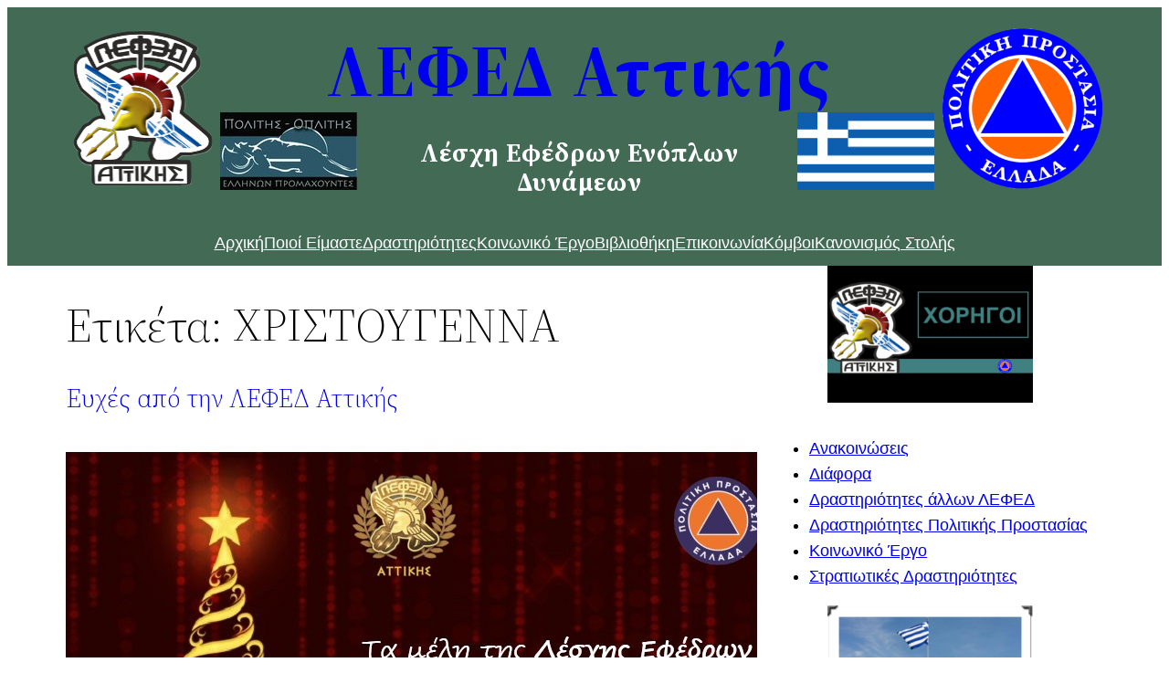

--- FILE ---
content_type: text/html; charset=UTF-8
request_url: https://lefed-attica.gr/tag/%CF%87%CF%81%CE%B9%CF%83%CF%84%CE%BF%CF%85%CE%B3%CE%B5%CE%BD%CE%BD%CE%B1/
body_size: 17645
content:
<!DOCTYPE html>
<html lang="el">
<head>
	<meta charset="UTF-8" />
	
        <style id="pressidium-cc-styles">
            .pressidium-cc-theme {
            --cc-bg: #f9faff;
--cc-text: #112954;
--cc-btn-primary-bg: #3859d0;
--cc-btn-primary-text: #f9faff;
--cc-btn-primary-hover-bg: #1d2e38;
--cc-btn-secondary-bg: #dfe7f9;
--cc-btn-secondary-text: #112954;
--cc-btn-secondary-hover-bg: #c6d1ea;
--cc-toggle-bg-off: #8fa8d6;
--cc-toggle-bg-on: #3859d0;
--cc-toggle-bg-readonly: #cbd8f1;
--cc-toggle-knob-bg: #fff;
--cc-toggle-knob-icon-color: #ecf2fa;
--cc-cookie-category-block-bg: #ebeff9;
--cc-cookie-category-block-bg-hover: #dbe5f9;
--cc-section-border: #f1f3f5;
--cc-block-text: #112954;
--cc-cookie-table-border: #e1e7f3;
--cc-overlay-bg: rgba(230, 235, 255, .85);
--cc-webkit-scrollbar-bg: #ebeff9;
--cc-webkit-scrollbar-bg-hover: #3859d0;
--cc-btn-primary-hover-text: #f9faff;
--cc-btn-secondary-hover-text: #112954;
            }
        </style>

        <meta name="viewport" content="width=device-width, initial-scale=1" />
<meta name='robots' content='max-image-preview:large' />
	<style>img:is([sizes="auto" i], [sizes^="auto," i]) { contain-intrinsic-size: 3000px 1500px }</style>
	<title>ΧΡΙΣΤΟΥΓΕΝΝΑ &#8211; ΛΕΦΕΔ Αττικής</title>
<link rel='dns-prefetch' href='//stats.wp.com' />
<link rel="alternate" type="application/rss+xml" title="Ροή RSS &raquo; ΛΕΦΕΔ Αττικής" href="https://lefed-attica.gr/feed/" />
<link rel="alternate" type="application/rss+xml" title="Ετικέτα ροής ΛΕΦΕΔ Αττικής &raquo; ΧΡΙΣΤΟΥΓΕΝΝΑ" href="https://lefed-attica.gr/tag/%cf%87%cf%81%ce%b9%cf%83%cf%84%ce%bf%cf%85%ce%b3%ce%b5%ce%bd%ce%bd%ce%b1/feed/" />
<script>
window._wpemojiSettings = {"baseUrl":"https:\/\/s.w.org\/images\/core\/emoji\/16.0.1\/72x72\/","ext":".png","svgUrl":"https:\/\/s.w.org\/images\/core\/emoji\/16.0.1\/svg\/","svgExt":".svg","source":{"concatemoji":"https:\/\/lefed-attica.gr\/wp-includes\/js\/wp-emoji-release.min.js?ver=6.8.3"}};
/*! This file is auto-generated */
!function(s,n){var o,i,e;function c(e){try{var t={supportTests:e,timestamp:(new Date).valueOf()};sessionStorage.setItem(o,JSON.stringify(t))}catch(e){}}function p(e,t,n){e.clearRect(0,0,e.canvas.width,e.canvas.height),e.fillText(t,0,0);var t=new Uint32Array(e.getImageData(0,0,e.canvas.width,e.canvas.height).data),a=(e.clearRect(0,0,e.canvas.width,e.canvas.height),e.fillText(n,0,0),new Uint32Array(e.getImageData(0,0,e.canvas.width,e.canvas.height).data));return t.every(function(e,t){return e===a[t]})}function u(e,t){e.clearRect(0,0,e.canvas.width,e.canvas.height),e.fillText(t,0,0);for(var n=e.getImageData(16,16,1,1),a=0;a<n.data.length;a++)if(0!==n.data[a])return!1;return!0}function f(e,t,n,a){switch(t){case"flag":return n(e,"\ud83c\udff3\ufe0f\u200d\u26a7\ufe0f","\ud83c\udff3\ufe0f\u200b\u26a7\ufe0f")?!1:!n(e,"\ud83c\udde8\ud83c\uddf6","\ud83c\udde8\u200b\ud83c\uddf6")&&!n(e,"\ud83c\udff4\udb40\udc67\udb40\udc62\udb40\udc65\udb40\udc6e\udb40\udc67\udb40\udc7f","\ud83c\udff4\u200b\udb40\udc67\u200b\udb40\udc62\u200b\udb40\udc65\u200b\udb40\udc6e\u200b\udb40\udc67\u200b\udb40\udc7f");case"emoji":return!a(e,"\ud83e\udedf")}return!1}function g(e,t,n,a){var r="undefined"!=typeof WorkerGlobalScope&&self instanceof WorkerGlobalScope?new OffscreenCanvas(300,150):s.createElement("canvas"),o=r.getContext("2d",{willReadFrequently:!0}),i=(o.textBaseline="top",o.font="600 32px Arial",{});return e.forEach(function(e){i[e]=t(o,e,n,a)}),i}function t(e){var t=s.createElement("script");t.src=e,t.defer=!0,s.head.appendChild(t)}"undefined"!=typeof Promise&&(o="wpEmojiSettingsSupports",i=["flag","emoji"],n.supports={everything:!0,everythingExceptFlag:!0},e=new Promise(function(e){s.addEventListener("DOMContentLoaded",e,{once:!0})}),new Promise(function(t){var n=function(){try{var e=JSON.parse(sessionStorage.getItem(o));if("object"==typeof e&&"number"==typeof e.timestamp&&(new Date).valueOf()<e.timestamp+604800&&"object"==typeof e.supportTests)return e.supportTests}catch(e){}return null}();if(!n){if("undefined"!=typeof Worker&&"undefined"!=typeof OffscreenCanvas&&"undefined"!=typeof URL&&URL.createObjectURL&&"undefined"!=typeof Blob)try{var e="postMessage("+g.toString()+"("+[JSON.stringify(i),f.toString(),p.toString(),u.toString()].join(",")+"));",a=new Blob([e],{type:"text/javascript"}),r=new Worker(URL.createObjectURL(a),{name:"wpTestEmojiSupports"});return void(r.onmessage=function(e){c(n=e.data),r.terminate(),t(n)})}catch(e){}c(n=g(i,f,p,u))}t(n)}).then(function(e){for(var t in e)n.supports[t]=e[t],n.supports.everything=n.supports.everything&&n.supports[t],"flag"!==t&&(n.supports.everythingExceptFlag=n.supports.everythingExceptFlag&&n.supports[t]);n.supports.everythingExceptFlag=n.supports.everythingExceptFlag&&!n.supports.flag,n.DOMReady=!1,n.readyCallback=function(){n.DOMReady=!0}}).then(function(){return e}).then(function(){var e;n.supports.everything||(n.readyCallback(),(e=n.source||{}).concatemoji?t(e.concatemoji):e.wpemoji&&e.twemoji&&(t(e.twemoji),t(e.wpemoji)))}))}((window,document),window._wpemojiSettings);
</script>
<style id='wp-block-site-logo-inline-css'>
.wp-block-site-logo{box-sizing:border-box;line-height:0}.wp-block-site-logo a{display:inline-block;line-height:0}.wp-block-site-logo.is-default-size img{height:auto;width:120px}.wp-block-site-logo img{height:auto;max-width:100%}.wp-block-site-logo a,.wp-block-site-logo img{border-radius:inherit}.wp-block-site-logo.aligncenter{margin-left:auto;margin-right:auto;text-align:center}:root :where(.wp-block-site-logo.is-style-rounded){border-radius:9999px}
</style>
<style id='wp-block-site-title-inline-css'>
.wp-block-site-title{box-sizing:border-box}.wp-block-site-title :where(a){color:inherit;font-family:inherit;font-size:inherit;font-style:inherit;font-weight:inherit;letter-spacing:inherit;line-height:inherit;text-decoration:inherit}
</style>
<link rel='stylesheet' id='wp-block-image-css' href='https://epmgjf3ww8vu-u1080.pressidiumcdn.com/wp-includes/blocks/image/style.min.css?ver=6.8.3' media='all' />
<style id='wp-block-image-theme-inline-css'>
:root :where(.wp-block-image figcaption){color:#555;font-size:13px;text-align:center}.is-dark-theme :root :where(.wp-block-image figcaption){color:#ffffffa6}.wp-block-image{margin:0 0 1em}
</style>
<style id='wp-block-heading-inline-css'>
h1.has-background,h2.has-background,h3.has-background,h4.has-background,h5.has-background,h6.has-background{padding:1.25em 2.375em}h1.has-text-align-left[style*=writing-mode]:where([style*=vertical-lr]),h1.has-text-align-right[style*=writing-mode]:where([style*=vertical-rl]),h2.has-text-align-left[style*=writing-mode]:where([style*=vertical-lr]),h2.has-text-align-right[style*=writing-mode]:where([style*=vertical-rl]),h3.has-text-align-left[style*=writing-mode]:where([style*=vertical-lr]),h3.has-text-align-right[style*=writing-mode]:where([style*=vertical-rl]),h4.has-text-align-left[style*=writing-mode]:where([style*=vertical-lr]),h4.has-text-align-right[style*=writing-mode]:where([style*=vertical-rl]),h5.has-text-align-left[style*=writing-mode]:where([style*=vertical-lr]),h5.has-text-align-right[style*=writing-mode]:where([style*=vertical-rl]),h6.has-text-align-left[style*=writing-mode]:where([style*=vertical-lr]),h6.has-text-align-right[style*=writing-mode]:where([style*=vertical-rl]){rotate:180deg}
</style>
<style id='wp-block-columns-inline-css'>
.wp-block-columns{align-items:normal!important;box-sizing:border-box;display:flex;flex-wrap:wrap!important}@media (min-width:782px){.wp-block-columns{flex-wrap:nowrap!important}}.wp-block-columns.are-vertically-aligned-top{align-items:flex-start}.wp-block-columns.are-vertically-aligned-center{align-items:center}.wp-block-columns.are-vertically-aligned-bottom{align-items:flex-end}@media (max-width:781px){.wp-block-columns:not(.is-not-stacked-on-mobile)>.wp-block-column{flex-basis:100%!important}}@media (min-width:782px){.wp-block-columns:not(.is-not-stacked-on-mobile)>.wp-block-column{flex-basis:0;flex-grow:1}.wp-block-columns:not(.is-not-stacked-on-mobile)>.wp-block-column[style*=flex-basis]{flex-grow:0}}.wp-block-columns.is-not-stacked-on-mobile{flex-wrap:nowrap!important}.wp-block-columns.is-not-stacked-on-mobile>.wp-block-column{flex-basis:0;flex-grow:1}.wp-block-columns.is-not-stacked-on-mobile>.wp-block-column[style*=flex-basis]{flex-grow:0}:where(.wp-block-columns){margin-bottom:1.75em}:where(.wp-block-columns.has-background){padding:1.25em 2.375em}.wp-block-column{flex-grow:1;min-width:0;overflow-wrap:break-word;word-break:break-word}.wp-block-column.is-vertically-aligned-top{align-self:flex-start}.wp-block-column.is-vertically-aligned-center{align-self:center}.wp-block-column.is-vertically-aligned-bottom{align-self:flex-end}.wp-block-column.is-vertically-aligned-stretch{align-self:stretch}.wp-block-column.is-vertically-aligned-bottom,.wp-block-column.is-vertically-aligned-center,.wp-block-column.is-vertically-aligned-top{width:100%}
</style>
<style id='wp-block-navigation-link-inline-css'>
.wp-block-navigation .wp-block-navigation-item__label{overflow-wrap:break-word}.wp-block-navigation .wp-block-navigation-item__description{display:none}.link-ui-tools{border-top:1px solid #f0f0f0;padding:8px}.link-ui-block-inserter{padding-top:8px}.link-ui-block-inserter__back{margin-left:8px;text-transform:uppercase}
</style>
<link rel='stylesheet' id='wp-block-navigation-css' href='https://epmgjf3ww8vu-u1080.pressidiumcdn.com/wp-includes/blocks/navigation/style.min.css?ver=6.8.3' media='all' />
<style id='wp-block-group-inline-css'>
.wp-block-group{box-sizing:border-box}:where(.wp-block-group.wp-block-group-is-layout-constrained){position:relative}
</style>
<style id='wp-block-group-theme-inline-css'>
:where(.wp-block-group.has-background){padding:1.25em 2.375em}
</style>
<style id='wp-block-template-part-theme-inline-css'>
:root :where(.wp-block-template-part.has-background){margin-bottom:0;margin-top:0;padding:1.25em 2.375em}
</style>
<style id='wp-block-query-title-inline-css'>
.wp-block-query-title{box-sizing:border-box}
</style>
<style id='wp-block-post-title-inline-css'>
.wp-block-post-title{box-sizing:border-box;word-break:break-word}.wp-block-post-title :where(a){display:inline-block;font-family:inherit;font-size:inherit;font-style:inherit;font-weight:inherit;letter-spacing:inherit;line-height:inherit;text-decoration:inherit}
</style>
<style id='wp-block-post-featured-image-inline-css'>
.wp-block-post-featured-image{margin-left:0;margin-right:0}.wp-block-post-featured-image a{display:block;height:100%}.wp-block-post-featured-image :where(img){box-sizing:border-box;height:auto;max-width:100%;vertical-align:bottom;width:100%}.wp-block-post-featured-image.alignfull img,.wp-block-post-featured-image.alignwide img{width:100%}.wp-block-post-featured-image .wp-block-post-featured-image__overlay.has-background-dim{background-color:#000;inset:0;position:absolute}.wp-block-post-featured-image{position:relative}.wp-block-post-featured-image .wp-block-post-featured-image__overlay.has-background-gradient{background-color:initial}.wp-block-post-featured-image .wp-block-post-featured-image__overlay.has-background-dim-0{opacity:0}.wp-block-post-featured-image .wp-block-post-featured-image__overlay.has-background-dim-10{opacity:.1}.wp-block-post-featured-image .wp-block-post-featured-image__overlay.has-background-dim-20{opacity:.2}.wp-block-post-featured-image .wp-block-post-featured-image__overlay.has-background-dim-30{opacity:.3}.wp-block-post-featured-image .wp-block-post-featured-image__overlay.has-background-dim-40{opacity:.4}.wp-block-post-featured-image .wp-block-post-featured-image__overlay.has-background-dim-50{opacity:.5}.wp-block-post-featured-image .wp-block-post-featured-image__overlay.has-background-dim-60{opacity:.6}.wp-block-post-featured-image .wp-block-post-featured-image__overlay.has-background-dim-70{opacity:.7}.wp-block-post-featured-image .wp-block-post-featured-image__overlay.has-background-dim-80{opacity:.8}.wp-block-post-featured-image .wp-block-post-featured-image__overlay.has-background-dim-90{opacity:.9}.wp-block-post-featured-image .wp-block-post-featured-image__overlay.has-background-dim-100{opacity:1}.wp-block-post-featured-image:where(.alignleft,.alignright){width:100%}
</style>
<style id='wp-block-post-excerpt-inline-css'>
:where(.wp-block-post-excerpt){box-sizing:border-box;margin-bottom:var(--wp--style--block-gap);margin-top:var(--wp--style--block-gap)}.wp-block-post-excerpt__excerpt{margin-bottom:0;margin-top:0}.wp-block-post-excerpt__more-text{margin-bottom:0;margin-top:var(--wp--style--block-gap)}.wp-block-post-excerpt__more-link{display:inline-block}
</style>
<style id='wp-block-post-date-inline-css'>
.wp-block-post-date{box-sizing:border-box}
</style>
<style id='wp-block-separator-inline-css'>
@charset "UTF-8";.wp-block-separator{border:none;border-top:2px solid}:root :where(.wp-block-separator.is-style-dots){height:auto;line-height:1;text-align:center}:root :where(.wp-block-separator.is-style-dots):before{color:currentColor;content:"···";font-family:serif;font-size:1.5em;letter-spacing:2em;padding-left:2em}.wp-block-separator.is-style-dots{background:none!important;border:none!important}
</style>
<style id='wp-block-separator-theme-inline-css'>
.wp-block-separator.has-css-opacity{opacity:.4}.wp-block-separator{border:none;border-bottom:2px solid;margin-left:auto;margin-right:auto}.wp-block-separator.has-alpha-channel-opacity{opacity:1}.wp-block-separator:not(.is-style-wide):not(.is-style-dots){width:100px}.wp-block-separator.has-background:not(.is-style-dots){border-bottom:none;height:1px}.wp-block-separator.has-background:not(.is-style-wide):not(.is-style-dots){height:2px}
</style>
<style id='wp-block-post-template-inline-css'>
.wp-block-post-template{box-sizing:border-box;list-style:none;margin-bottom:0;margin-top:0;max-width:100%;padding:0}.wp-block-post-template.is-flex-container{display:flex;flex-direction:row;flex-wrap:wrap;gap:1.25em}.wp-block-post-template.is-flex-container>li{margin:0;width:100%}@media (min-width:600px){.wp-block-post-template.is-flex-container.is-flex-container.columns-2>li{width:calc(50% - .625em)}.wp-block-post-template.is-flex-container.is-flex-container.columns-3>li{width:calc(33.33333% - .83333em)}.wp-block-post-template.is-flex-container.is-flex-container.columns-4>li{width:calc(25% - .9375em)}.wp-block-post-template.is-flex-container.is-flex-container.columns-5>li{width:calc(20% - 1em)}.wp-block-post-template.is-flex-container.is-flex-container.columns-6>li{width:calc(16.66667% - 1.04167em)}}@media (max-width:600px){.wp-block-post-template-is-layout-grid.wp-block-post-template-is-layout-grid.wp-block-post-template-is-layout-grid.wp-block-post-template-is-layout-grid{grid-template-columns:1fr}}.wp-block-post-template-is-layout-constrained>li>.alignright,.wp-block-post-template-is-layout-flow>li>.alignright{float:right;margin-inline-end:0;margin-inline-start:2em}.wp-block-post-template-is-layout-constrained>li>.alignleft,.wp-block-post-template-is-layout-flow>li>.alignleft{float:left;margin-inline-end:2em;margin-inline-start:0}.wp-block-post-template-is-layout-constrained>li>.aligncenter,.wp-block-post-template-is-layout-flow>li>.aligncenter{margin-inline-end:auto;margin-inline-start:auto}
</style>
<style id='wp-block-query-pagination-inline-css'>
.wp-block-query-pagination.is-content-justification-space-between>.wp-block-query-pagination-next:last-of-type{margin-inline-start:auto}.wp-block-query-pagination.is-content-justification-space-between>.wp-block-query-pagination-previous:first-child{margin-inline-end:auto}.wp-block-query-pagination .wp-block-query-pagination-previous-arrow{display:inline-block;margin-right:1ch}.wp-block-query-pagination .wp-block-query-pagination-previous-arrow:not(.is-arrow-chevron){transform:scaleX(1)}.wp-block-query-pagination .wp-block-query-pagination-next-arrow{display:inline-block;margin-left:1ch}.wp-block-query-pagination .wp-block-query-pagination-next-arrow:not(.is-arrow-chevron){transform:scaleX(1)}.wp-block-query-pagination.aligncenter{justify-content:center}
</style>
<style id='wp-block-categories-inline-css'>
.wp-block-categories{box-sizing:border-box}.wp-block-categories.alignleft{margin-right:2em}.wp-block-categories.alignright{margin-left:2em}.wp-block-categories.wp-block-categories-dropdown.aligncenter{text-align:center}.wp-block-categories .wp-block-categories__label{display:block;width:100%}
</style>
<style id='wp-block-paragraph-inline-css'>
.is-small-text{font-size:.875em}.is-regular-text{font-size:1em}.is-large-text{font-size:2.25em}.is-larger-text{font-size:3em}.has-drop-cap:not(:focus):first-letter{float:left;font-size:8.4em;font-style:normal;font-weight:100;line-height:.68;margin:.05em .1em 0 0;text-transform:uppercase}body.rtl .has-drop-cap:not(:focus):first-letter{float:none;margin-left:.1em}p.has-drop-cap.has-background{overflow:hidden}:root :where(p.has-background){padding:1.25em 2.375em}:where(p.has-text-color:not(.has-link-color)) a{color:inherit}p.has-text-align-left[style*="writing-mode:vertical-lr"],p.has-text-align-right[style*="writing-mode:vertical-rl"]{rotate:180deg}
</style>
<style id='wp-block-latest-posts-inline-css'>
.wp-block-latest-posts{box-sizing:border-box}.wp-block-latest-posts.alignleft{margin-right:2em}.wp-block-latest-posts.alignright{margin-left:2em}.wp-block-latest-posts.wp-block-latest-posts__list{list-style:none}.wp-block-latest-posts.wp-block-latest-posts__list li{clear:both;overflow-wrap:break-word}.wp-block-latest-posts.is-grid{display:flex;flex-wrap:wrap}.wp-block-latest-posts.is-grid li{margin:0 1.25em 1.25em 0;width:100%}@media (min-width:600px){.wp-block-latest-posts.columns-2 li{width:calc(50% - .625em)}.wp-block-latest-posts.columns-2 li:nth-child(2n){margin-right:0}.wp-block-latest-posts.columns-3 li{width:calc(33.33333% - .83333em)}.wp-block-latest-posts.columns-3 li:nth-child(3n){margin-right:0}.wp-block-latest-posts.columns-4 li{width:calc(25% - .9375em)}.wp-block-latest-posts.columns-4 li:nth-child(4n){margin-right:0}.wp-block-latest-posts.columns-5 li{width:calc(20% - 1em)}.wp-block-latest-posts.columns-5 li:nth-child(5n){margin-right:0}.wp-block-latest-posts.columns-6 li{width:calc(16.66667% - 1.04167em)}.wp-block-latest-posts.columns-6 li:nth-child(6n){margin-right:0}}:root :where(.wp-block-latest-posts.is-grid){padding:0}:root :where(.wp-block-latest-posts.wp-block-latest-posts__list){padding-left:0}.wp-block-latest-posts__post-author,.wp-block-latest-posts__post-date{display:block;font-size:.8125em}.wp-block-latest-posts__post-excerpt,.wp-block-latest-posts__post-full-content{margin-bottom:1em;margin-top:.5em}.wp-block-latest-posts__featured-image a{display:inline-block}.wp-block-latest-posts__featured-image img{height:auto;max-width:100%;width:auto}.wp-block-latest-posts__featured-image.alignleft{float:left;margin-right:1em}.wp-block-latest-posts__featured-image.alignright{float:right;margin-left:1em}.wp-block-latest-posts__featured-image.aligncenter{margin-bottom:1em;text-align:center}
</style>
<style id='wp-block-spacer-inline-css'>
.wp-block-spacer{clear:both}
</style>
<style id='wp-block-archives-inline-css'>
.wp-block-archives{box-sizing:border-box}.wp-block-archives-dropdown label{display:block}
</style>
<link rel='stylesheet' id='wp-block-social-links-css' href='https://epmgjf3ww8vu-u1080.pressidiumcdn.com/wp-includes/blocks/social-links/style.min.css?ver=6.8.3' media='all' />
<style id='wp-emoji-styles-inline-css'>

	img.wp-smiley, img.emoji {
		display: inline !important;
		border: none !important;
		box-shadow: none !important;
		height: 1em !important;
		width: 1em !important;
		margin: 0 0.07em !important;
		vertical-align: -0.1em !important;
		background: none !important;
		padding: 0 !important;
	}
</style>
<style id='wp-block-library-inline-css'>
:root{--wp-admin-theme-color:#007cba;--wp-admin-theme-color--rgb:0,124,186;--wp-admin-theme-color-darker-10:#006ba1;--wp-admin-theme-color-darker-10--rgb:0,107,161;--wp-admin-theme-color-darker-20:#005a87;--wp-admin-theme-color-darker-20--rgb:0,90,135;--wp-admin-border-width-focus:2px;--wp-block-synced-color:#7a00df;--wp-block-synced-color--rgb:122,0,223;--wp-bound-block-color:var(--wp-block-synced-color)}@media (min-resolution:192dpi){:root{--wp-admin-border-width-focus:1.5px}}.wp-element-button{cursor:pointer}:root{--wp--preset--font-size--normal:16px;--wp--preset--font-size--huge:42px}:root .has-very-light-gray-background-color{background-color:#eee}:root .has-very-dark-gray-background-color{background-color:#313131}:root .has-very-light-gray-color{color:#eee}:root .has-very-dark-gray-color{color:#313131}:root .has-vivid-green-cyan-to-vivid-cyan-blue-gradient-background{background:linear-gradient(135deg,#00d084,#0693e3)}:root .has-purple-crush-gradient-background{background:linear-gradient(135deg,#34e2e4,#4721fb 50%,#ab1dfe)}:root .has-hazy-dawn-gradient-background{background:linear-gradient(135deg,#faaca8,#dad0ec)}:root .has-subdued-olive-gradient-background{background:linear-gradient(135deg,#fafae1,#67a671)}:root .has-atomic-cream-gradient-background{background:linear-gradient(135deg,#fdd79a,#004a59)}:root .has-nightshade-gradient-background{background:linear-gradient(135deg,#330968,#31cdcf)}:root .has-midnight-gradient-background{background:linear-gradient(135deg,#020381,#2874fc)}.has-regular-font-size{font-size:1em}.has-larger-font-size{font-size:2.625em}.has-normal-font-size{font-size:var(--wp--preset--font-size--normal)}.has-huge-font-size{font-size:var(--wp--preset--font-size--huge)}.has-text-align-center{text-align:center}.has-text-align-left{text-align:left}.has-text-align-right{text-align:right}#end-resizable-editor-section{display:none}.aligncenter{clear:both}.items-justified-left{justify-content:flex-start}.items-justified-center{justify-content:center}.items-justified-right{justify-content:flex-end}.items-justified-space-between{justify-content:space-between}.screen-reader-text{border:0;clip-path:inset(50%);height:1px;margin:-1px;overflow:hidden;padding:0;position:absolute;width:1px;word-wrap:normal!important}.screen-reader-text:focus{background-color:#ddd;clip-path:none;color:#444;display:block;font-size:1em;height:auto;left:5px;line-height:normal;padding:15px 23px 14px;text-decoration:none;top:5px;width:auto;z-index:100000}html :where(.has-border-color){border-style:solid}html :where([style*=border-top-color]){border-top-style:solid}html :where([style*=border-right-color]){border-right-style:solid}html :where([style*=border-bottom-color]){border-bottom-style:solid}html :where([style*=border-left-color]){border-left-style:solid}html :where([style*=border-width]){border-style:solid}html :where([style*=border-top-width]){border-top-style:solid}html :where([style*=border-right-width]){border-right-style:solid}html :where([style*=border-bottom-width]){border-bottom-style:solid}html :where([style*=border-left-width]){border-left-style:solid}html :where(img[class*=wp-image-]){height:auto;max-width:100%}:where(figure){margin:0 0 1em}html :where(.is-position-sticky){--wp-admin--admin-bar--position-offset:var(--wp-admin--admin-bar--height,0px)}@media screen and (max-width:600px){html :where(.is-position-sticky){--wp-admin--admin-bar--position-offset:0px}}
</style>
<style id='global-styles-inline-css'>
:root{--wp--preset--aspect-ratio--square: 1;--wp--preset--aspect-ratio--4-3: 4/3;--wp--preset--aspect-ratio--3-4: 3/4;--wp--preset--aspect-ratio--3-2: 3/2;--wp--preset--aspect-ratio--2-3: 2/3;--wp--preset--aspect-ratio--16-9: 16/9;--wp--preset--aspect-ratio--9-16: 9/16;--wp--preset--color--black: #000000;--wp--preset--color--cyan-bluish-gray: #abb8c3;--wp--preset--color--white: #ffffff;--wp--preset--color--pale-pink: #f78da7;--wp--preset--color--vivid-red: #cf2e2e;--wp--preset--color--luminous-vivid-orange: #ff6900;--wp--preset--color--luminous-vivid-amber: #fcb900;--wp--preset--color--light-green-cyan: #7bdcb5;--wp--preset--color--vivid-green-cyan: #00d084;--wp--preset--color--pale-cyan-blue: #8ed1fc;--wp--preset--color--vivid-cyan-blue: #0693e3;--wp--preset--color--vivid-purple: #9b51e0;--wp--preset--color--foreground: #ffffff;--wp--preset--color--background: #010101;--wp--preset--color--primary: #426a55;--wp--preset--color--secondary: #ffe2c7;--wp--preset--color--tertiary: #F6F6F6;--wp--preset--gradient--vivid-cyan-blue-to-vivid-purple: linear-gradient(135deg,rgba(6,147,227,1) 0%,rgb(155,81,224) 100%);--wp--preset--gradient--light-green-cyan-to-vivid-green-cyan: linear-gradient(135deg,rgb(122,220,180) 0%,rgb(0,208,130) 100%);--wp--preset--gradient--luminous-vivid-amber-to-luminous-vivid-orange: linear-gradient(135deg,rgba(252,185,0,1) 0%,rgba(255,105,0,1) 100%);--wp--preset--gradient--luminous-vivid-orange-to-vivid-red: linear-gradient(135deg,rgba(255,105,0,1) 0%,rgb(207,46,46) 100%);--wp--preset--gradient--very-light-gray-to-cyan-bluish-gray: linear-gradient(135deg,rgb(238,238,238) 0%,rgb(169,184,195) 100%);--wp--preset--gradient--cool-to-warm-spectrum: linear-gradient(135deg,rgb(74,234,220) 0%,rgb(151,120,209) 20%,rgb(207,42,186) 40%,rgb(238,44,130) 60%,rgb(251,105,98) 80%,rgb(254,248,76) 100%);--wp--preset--gradient--blush-light-purple: linear-gradient(135deg,rgb(255,206,236) 0%,rgb(152,150,240) 100%);--wp--preset--gradient--blush-bordeaux: linear-gradient(135deg,rgb(254,205,165) 0%,rgb(254,45,45) 50%,rgb(107,0,62) 100%);--wp--preset--gradient--luminous-dusk: linear-gradient(135deg,rgb(255,203,112) 0%,rgb(199,81,192) 50%,rgb(65,88,208) 100%);--wp--preset--gradient--pale-ocean: linear-gradient(135deg,rgb(255,245,203) 0%,rgb(182,227,212) 50%,rgb(51,167,181) 100%);--wp--preset--gradient--electric-grass: linear-gradient(135deg,rgb(202,248,128) 0%,rgb(113,206,126) 100%);--wp--preset--gradient--midnight: linear-gradient(135deg,rgb(2,3,129) 0%,rgb(40,116,252) 100%);--wp--preset--gradient--vertical-secondary-to-tertiary: linear-gradient(to bottom,var(--wp--preset--color--secondary) 0%,var(--wp--preset--color--tertiary) 100%);--wp--preset--gradient--vertical-secondary-to-background: linear-gradient(to bottom,var(--wp--preset--color--secondary) 0%,var(--wp--preset--color--background) 100%);--wp--preset--gradient--vertical-tertiary-to-background: linear-gradient(to bottom,var(--wp--preset--color--tertiary) 0%,var(--wp--preset--color--background) 100%);--wp--preset--gradient--diagonal-primary-to-foreground: linear-gradient(to bottom right,var(--wp--preset--color--primary) 0%,var(--wp--preset--color--foreground) 100%);--wp--preset--gradient--diagonal-secondary-to-background: linear-gradient(to bottom right,var(--wp--preset--color--secondary) 50%,var(--wp--preset--color--background) 50%);--wp--preset--gradient--diagonal-background-to-secondary: linear-gradient(to bottom right,var(--wp--preset--color--background) 50%,var(--wp--preset--color--secondary) 50%);--wp--preset--gradient--diagonal-tertiary-to-background: linear-gradient(to bottom right,var(--wp--preset--color--tertiary) 50%,var(--wp--preset--color--background) 50%);--wp--preset--gradient--diagonal-background-to-tertiary: linear-gradient(to bottom right,var(--wp--preset--color--background) 50%,var(--wp--preset--color--tertiary) 50%);--wp--preset--font-size--small: 1rem;--wp--preset--font-size--medium: 1.125rem;--wp--preset--font-size--large: 1.75rem;--wp--preset--font-size--x-large: clamp(1.75rem, 3vw, 2.25rem);--wp--preset--font-family--system-font: -apple-system,BlinkMacSystemFont,"Segoe UI",Roboto,Oxygen-Sans,Ubuntu,Cantarell,"Helvetica Neue",sans-serif;--wp--preset--font-family--source-serif-pro: "Source Serif Pro", serif;--wp--preset--spacing--20: 0.44rem;--wp--preset--spacing--30: 0.67rem;--wp--preset--spacing--40: 1rem;--wp--preset--spacing--50: 1.5rem;--wp--preset--spacing--60: 2.25rem;--wp--preset--spacing--70: 3.38rem;--wp--preset--spacing--80: 5.06rem;--wp--preset--shadow--natural: 6px 6px 9px rgba(0, 0, 0, 0.2);--wp--preset--shadow--deep: 12px 12px 50px rgba(0, 0, 0, 0.4);--wp--preset--shadow--sharp: 6px 6px 0px rgba(0, 0, 0, 0.2);--wp--preset--shadow--outlined: 6px 6px 0px -3px rgba(255, 255, 255, 1), 6px 6px rgba(0, 0, 0, 1);--wp--preset--shadow--crisp: 6px 6px 0px rgba(0, 0, 0, 1);--wp--custom--spacing--small: max(1.25rem, 5vw);--wp--custom--spacing--medium: clamp(2rem, 8vw, calc(4 * var(--wp--style--block-gap)));--wp--custom--spacing--large: clamp(4rem, 10vw, 8rem);--wp--custom--spacing--outer: var(--wp--custom--spacing--small, 1.25rem);--wp--custom--typography--font-size--huge: clamp(2.25rem, 4vw, 2.75rem);--wp--custom--typography--font-size--gigantic: clamp(2.75rem, 6vw, 3.25rem);--wp--custom--typography--font-size--colossal: clamp(3.25rem, 8vw, 6.25rem);--wp--custom--typography--line-height--tiny: 1.15;--wp--custom--typography--line-height--small: 1.2;--wp--custom--typography--line-height--medium: 1.4;--wp--custom--typography--line-height--normal: 1.6;}:root { --wp--style--global--content-size: 650px;--wp--style--global--wide-size: 1000px; }:where(body) { margin: 0; }.wp-site-blocks > .alignleft { float: left; margin-right: 2em; }.wp-site-blocks > .alignright { float: right; margin-left: 2em; }.wp-site-blocks > .aligncenter { justify-content: center; margin-left: auto; margin-right: auto; }:where(.wp-site-blocks) > * { margin-block-start: 1.5rem; margin-block-end: 0; }:where(.wp-site-blocks) > :first-child { margin-block-start: 0; }:where(.wp-site-blocks) > :last-child { margin-block-end: 0; }:root { --wp--style--block-gap: 1.5rem; }:root :where(.is-layout-flow) > :first-child{margin-block-start: 0;}:root :where(.is-layout-flow) > :last-child{margin-block-end: 0;}:root :where(.is-layout-flow) > *{margin-block-start: 1.5rem;margin-block-end: 0;}:root :where(.is-layout-constrained) > :first-child{margin-block-start: 0;}:root :where(.is-layout-constrained) > :last-child{margin-block-end: 0;}:root :where(.is-layout-constrained) > *{margin-block-start: 1.5rem;margin-block-end: 0;}:root :where(.is-layout-flex){gap: 1.5rem;}:root :where(.is-layout-grid){gap: 1.5rem;}.is-layout-flow > .alignleft{float: left;margin-inline-start: 0;margin-inline-end: 2em;}.is-layout-flow > .alignright{float: right;margin-inline-start: 2em;margin-inline-end: 0;}.is-layout-flow > .aligncenter{margin-left: auto !important;margin-right: auto !important;}.is-layout-constrained > .alignleft{float: left;margin-inline-start: 0;margin-inline-end: 2em;}.is-layout-constrained > .alignright{float: right;margin-inline-start: 2em;margin-inline-end: 0;}.is-layout-constrained > .aligncenter{margin-left: auto !important;margin-right: auto !important;}.is-layout-constrained > :where(:not(.alignleft):not(.alignright):not(.alignfull)){max-width: var(--wp--style--global--content-size);margin-left: auto !important;margin-right: auto !important;}.is-layout-constrained > .alignwide{max-width: var(--wp--style--global--wide-size);}body .is-layout-flex{display: flex;}.is-layout-flex{flex-wrap: wrap;align-items: center;}.is-layout-flex > :is(*, div){margin: 0;}body .is-layout-grid{display: grid;}.is-layout-grid > :is(*, div){margin: 0;}body{background-color: var(--wp--preset--color--foreground);color: var(--wp--preset--color--black);font-family: var(--wp--preset--font-family--system-font);font-size: var(--wp--preset--font-size--medium);line-height: var(--wp--custom--typography--line-height--normal);padding-top: 0px;padding-right: 0px;padding-bottom: 0px;padding-left: 0px;}a:where(:not(.wp-element-button)){color: var(--wp--preset--color--black);font-family: -apple-system,BlinkMacSystemFont,"Segoe UI",Roboto,Oxygen-Sans,Ubuntu,Cantarell,"Helvetica Neue",sans-serif;text-decoration: underline;}h1{font-family: var(--wp--preset--font-family--source-serif-pro);font-size: var(--wp--custom--typography--font-size--colossal);font-weight: 300;line-height: var(--wp--custom--typography--line-height--tiny);}h2{font-family: var(--wp--preset--font-family--source-serif-pro);font-size: var(--wp--custom--typography--font-size--gigantic);font-weight: 300;line-height: var(--wp--custom--typography--line-height--small);}h3{font-family: var(--wp--preset--font-family--source-serif-pro);font-size: var(--wp--custom--typography--font-size--huge);font-weight: 300;line-height: var(--wp--custom--typography--line-height--tiny);}h4{font-family: var(--wp--preset--font-family--source-serif-pro);font-size: var(--wp--preset--font-size--x-large);font-weight: 300;line-height: var(--wp--custom--typography--line-height--tiny);}h5{font-family: var(--wp--preset--font-family--system-font);font-size: var(--wp--preset--font-size--medium);font-weight: 700;line-height: var(--wp--custom--typography--line-height--normal);text-transform: uppercase;}h6{font-family: var(--wp--preset--font-family--system-font);font-size: var(--wp--preset--font-size--medium);font-weight: 400;line-height: var(--wp--custom--typography--line-height--normal);text-transform: uppercase;}:root :where(.wp-element-button, .wp-block-button__link){background-color: #32373c;border-width: 0;color: #fff;font-family: inherit;font-size: inherit;line-height: inherit;padding: calc(0.667em + 2px) calc(1.333em + 2px);text-decoration: none;}.has-black-color{color: var(--wp--preset--color--black) !important;}.has-cyan-bluish-gray-color{color: var(--wp--preset--color--cyan-bluish-gray) !important;}.has-white-color{color: var(--wp--preset--color--white) !important;}.has-pale-pink-color{color: var(--wp--preset--color--pale-pink) !important;}.has-vivid-red-color{color: var(--wp--preset--color--vivid-red) !important;}.has-luminous-vivid-orange-color{color: var(--wp--preset--color--luminous-vivid-orange) !important;}.has-luminous-vivid-amber-color{color: var(--wp--preset--color--luminous-vivid-amber) !important;}.has-light-green-cyan-color{color: var(--wp--preset--color--light-green-cyan) !important;}.has-vivid-green-cyan-color{color: var(--wp--preset--color--vivid-green-cyan) !important;}.has-pale-cyan-blue-color{color: var(--wp--preset--color--pale-cyan-blue) !important;}.has-vivid-cyan-blue-color{color: var(--wp--preset--color--vivid-cyan-blue) !important;}.has-vivid-purple-color{color: var(--wp--preset--color--vivid-purple) !important;}.has-foreground-color{color: var(--wp--preset--color--foreground) !important;}.has-background-color{color: var(--wp--preset--color--background) !important;}.has-primary-color{color: var(--wp--preset--color--primary) !important;}.has-secondary-color{color: var(--wp--preset--color--secondary) !important;}.has-tertiary-color{color: var(--wp--preset--color--tertiary) !important;}.has-black-background-color{background-color: var(--wp--preset--color--black) !important;}.has-cyan-bluish-gray-background-color{background-color: var(--wp--preset--color--cyan-bluish-gray) !important;}.has-white-background-color{background-color: var(--wp--preset--color--white) !important;}.has-pale-pink-background-color{background-color: var(--wp--preset--color--pale-pink) !important;}.has-vivid-red-background-color{background-color: var(--wp--preset--color--vivid-red) !important;}.has-luminous-vivid-orange-background-color{background-color: var(--wp--preset--color--luminous-vivid-orange) !important;}.has-luminous-vivid-amber-background-color{background-color: var(--wp--preset--color--luminous-vivid-amber) !important;}.has-light-green-cyan-background-color{background-color: var(--wp--preset--color--light-green-cyan) !important;}.has-vivid-green-cyan-background-color{background-color: var(--wp--preset--color--vivid-green-cyan) !important;}.has-pale-cyan-blue-background-color{background-color: var(--wp--preset--color--pale-cyan-blue) !important;}.has-vivid-cyan-blue-background-color{background-color: var(--wp--preset--color--vivid-cyan-blue) !important;}.has-vivid-purple-background-color{background-color: var(--wp--preset--color--vivid-purple) !important;}.has-foreground-background-color{background-color: var(--wp--preset--color--foreground) !important;}.has-background-background-color{background-color: var(--wp--preset--color--background) !important;}.has-primary-background-color{background-color: var(--wp--preset--color--primary) !important;}.has-secondary-background-color{background-color: var(--wp--preset--color--secondary) !important;}.has-tertiary-background-color{background-color: var(--wp--preset--color--tertiary) !important;}.has-black-border-color{border-color: var(--wp--preset--color--black) !important;}.has-cyan-bluish-gray-border-color{border-color: var(--wp--preset--color--cyan-bluish-gray) !important;}.has-white-border-color{border-color: var(--wp--preset--color--white) !important;}.has-pale-pink-border-color{border-color: var(--wp--preset--color--pale-pink) !important;}.has-vivid-red-border-color{border-color: var(--wp--preset--color--vivid-red) !important;}.has-luminous-vivid-orange-border-color{border-color: var(--wp--preset--color--luminous-vivid-orange) !important;}.has-luminous-vivid-amber-border-color{border-color: var(--wp--preset--color--luminous-vivid-amber) !important;}.has-light-green-cyan-border-color{border-color: var(--wp--preset--color--light-green-cyan) !important;}.has-vivid-green-cyan-border-color{border-color: var(--wp--preset--color--vivid-green-cyan) !important;}.has-pale-cyan-blue-border-color{border-color: var(--wp--preset--color--pale-cyan-blue) !important;}.has-vivid-cyan-blue-border-color{border-color: var(--wp--preset--color--vivid-cyan-blue) !important;}.has-vivid-purple-border-color{border-color: var(--wp--preset--color--vivid-purple) !important;}.has-foreground-border-color{border-color: var(--wp--preset--color--foreground) !important;}.has-background-border-color{border-color: var(--wp--preset--color--background) !important;}.has-primary-border-color{border-color: var(--wp--preset--color--primary) !important;}.has-secondary-border-color{border-color: var(--wp--preset--color--secondary) !important;}.has-tertiary-border-color{border-color: var(--wp--preset--color--tertiary) !important;}.has-vivid-cyan-blue-to-vivid-purple-gradient-background{background: var(--wp--preset--gradient--vivid-cyan-blue-to-vivid-purple) !important;}.has-light-green-cyan-to-vivid-green-cyan-gradient-background{background: var(--wp--preset--gradient--light-green-cyan-to-vivid-green-cyan) !important;}.has-luminous-vivid-amber-to-luminous-vivid-orange-gradient-background{background: var(--wp--preset--gradient--luminous-vivid-amber-to-luminous-vivid-orange) !important;}.has-luminous-vivid-orange-to-vivid-red-gradient-background{background: var(--wp--preset--gradient--luminous-vivid-orange-to-vivid-red) !important;}.has-very-light-gray-to-cyan-bluish-gray-gradient-background{background: var(--wp--preset--gradient--very-light-gray-to-cyan-bluish-gray) !important;}.has-cool-to-warm-spectrum-gradient-background{background: var(--wp--preset--gradient--cool-to-warm-spectrum) !important;}.has-blush-light-purple-gradient-background{background: var(--wp--preset--gradient--blush-light-purple) !important;}.has-blush-bordeaux-gradient-background{background: var(--wp--preset--gradient--blush-bordeaux) !important;}.has-luminous-dusk-gradient-background{background: var(--wp--preset--gradient--luminous-dusk) !important;}.has-pale-ocean-gradient-background{background: var(--wp--preset--gradient--pale-ocean) !important;}.has-electric-grass-gradient-background{background: var(--wp--preset--gradient--electric-grass) !important;}.has-midnight-gradient-background{background: var(--wp--preset--gradient--midnight) !important;}.has-vertical-secondary-to-tertiary-gradient-background{background: var(--wp--preset--gradient--vertical-secondary-to-tertiary) !important;}.has-vertical-secondary-to-background-gradient-background{background: var(--wp--preset--gradient--vertical-secondary-to-background) !important;}.has-vertical-tertiary-to-background-gradient-background{background: var(--wp--preset--gradient--vertical-tertiary-to-background) !important;}.has-diagonal-primary-to-foreground-gradient-background{background: var(--wp--preset--gradient--diagonal-primary-to-foreground) !important;}.has-diagonal-secondary-to-background-gradient-background{background: var(--wp--preset--gradient--diagonal-secondary-to-background) !important;}.has-diagonal-background-to-secondary-gradient-background{background: var(--wp--preset--gradient--diagonal-background-to-secondary) !important;}.has-diagonal-tertiary-to-background-gradient-background{background: var(--wp--preset--gradient--diagonal-tertiary-to-background) !important;}.has-diagonal-background-to-tertiary-gradient-background{background: var(--wp--preset--gradient--diagonal-background-to-tertiary) !important;}.has-small-font-size{font-size: var(--wp--preset--font-size--small) !important;}.has-medium-font-size{font-size: var(--wp--preset--font-size--medium) !important;}.has-large-font-size{font-size: var(--wp--preset--font-size--large) !important;}.has-x-large-font-size{font-size: var(--wp--preset--font-size--x-large) !important;}.has-system-font-font-family{font-family: var(--wp--preset--font-family--system-font) !important;}.has-source-serif-pro-font-family{font-family: var(--wp--preset--font-family--source-serif-pro) !important;}
:root :where(.wp-block-post-title){font-family: var(--wp--preset--font-family--source-serif-pro);font-size: var(--wp--custom--typography--font-size--gigantic);font-weight: 300;line-height: var(--wp--custom--typography--line-height--tiny);}
:root :where(.wp-block-query-title){font-family: var(--wp--preset--font-family--source-serif-pro);font-size: var(--wp--custom--typography--font-size--gigantic);font-weight: 300;line-height: var(--wp--custom--typography--line-height--small);}
:root :where(.wp-block-site-title){font-family: var(--wp--preset--font-family--system-font);font-size: var(--wp--preset--font-size--medium);font-style: italic;font-weight: normal;line-height: var(--wp--custom--typography--line-height--normal);}
</style>
<style id='core-block-supports-inline-css'>
.wp-elements-05a45440de5a3e83b2f9c994e257802f a:where(:not(.wp-element-button)){color:var(--wp--preset--color--foreground);}.wp-container-core-columns-is-layout-28f84493{flex-wrap:nowrap;}.wp-container-core-navigation-is-layout-99f6ce0d{justify-content:center;}.wp-container-core-group-is-layout-3d418d8e > :where(:not(.alignleft):not(.alignright):not(.alignfull)){max-width:1280px;margin-left:auto !important;margin-right:auto !important;}.wp-container-core-group-is-layout-3d418d8e > .alignwide{max-width:1280px;}.wp-container-core-group-is-layout-3d418d8e .alignfull{max-width:none;}.wp-container-core-group-is-layout-3d418d8e > .alignfull{margin-right:calc(0% * -1);margin-left:calc(0% * -1);}.wp-container-core-group-is-layout-e992d75a > :where(:not(.alignleft):not(.alignright):not(.alignfull)){max-width:1280px;margin-left:auto !important;margin-right:auto !important;}.wp-container-core-group-is-layout-e992d75a > .alignwide{max-width:1280px;}.wp-container-core-group-is-layout-e992d75a .alignfull{max-width:none;}.wp-container-core-group-is-layout-81a7f686{justify-content:center;}.wp-container-core-group-is-layout-c7751b87 > :where(:not(.alignleft):not(.alignright):not(.alignfull)){max-width:300px;margin-left:auto !important;margin-right:auto !important;}.wp-container-core-group-is-layout-c7751b87 > .alignwide{max-width:300px;}.wp-container-core-group-is-layout-c7751b87 .alignfull{max-width:none;}.wp-container-core-group-is-layout-8a0fd240 > :where(:not(.alignleft):not(.alignright):not(.alignfull)){max-width:1280px;margin-left:auto !important;margin-right:auto !important;}.wp-container-core-group-is-layout-8a0fd240 > .alignwide{max-width:1280px;}.wp-container-core-group-is-layout-8a0fd240 .alignfull{max-width:none;}.wp-elements-f179865bded0eef1ff231d13eca0b4e4 a:where(:not(.wp-element-button)){color:var(--wp--preset--color--foreground);}.wp-container-core-navigation-is-layout-f48e7fd8{flex-wrap:nowrap;flex-direction:column;align-items:flex-start;}.wp-container-core-social-links-is-layout-30af2ff6{justify-content:flex-end;}.wp-container-core-group-is-layout-1ffcd9fd > :where(:not(.alignleft):not(.alignright):not(.alignfull)){max-width:1180px;margin-left:auto !important;margin-right:auto !important;}.wp-container-core-group-is-layout-1ffcd9fd > .alignwide{max-width:1280px;}.wp-container-core-group-is-layout-1ffcd9fd .alignfull{max-width:none;}
</style>
<style id='wp-block-template-skip-link-inline-css'>

		.skip-link.screen-reader-text {
			border: 0;
			clip-path: inset(50%);
			height: 1px;
			margin: -1px;
			overflow: hidden;
			padding: 0;
			position: absolute !important;
			width: 1px;
			word-wrap: normal !important;
		}

		.skip-link.screen-reader-text:focus {
			background-color: #eee;
			clip-path: none;
			color: #444;
			display: block;
			font-size: 1em;
			height: auto;
			left: 5px;
			line-height: normal;
			padding: 15px 23px 14px;
			text-decoration: none;
			top: 5px;
			width: auto;
			z-index: 100000;
		}
</style>
<link rel='stylesheet' id='mailerlite_forms.css-css' href='https://epmgjf3ww8vu-u1080.pressidiumcdn.com/wp-content/plugins/official-mailerlite-sign-up-forms/assets/css/mailerlite_forms.css?ver=1.7.14' media='all' />
<link rel='stylesheet' id='cookie-consent-client-style-css' href='https://epmgjf3ww8vu-u1080.pressidiumcdn.com/wp-content/plugins/pressidium-cookie-consent/public/bundle.client.css?ver=4b7749bc11b11867de83' media='all' />
<link rel='stylesheet' id='my-style-css' href='https://epmgjf3ww8vu-u1080.pressidiumcdn.com/wp-content/themes/twentytwentytwo-child/style.css?ver=6.8.3' media='all' />
<link rel='stylesheet' id='twentytwentytwo-style-css' href='https://epmgjf3ww8vu-u1080.pressidiumcdn.com/wp-content/themes/twentytwentytwo/style.css?ver=1.1' media='all' />
<link rel='stylesheet' id='slb_core-css' href='https://epmgjf3ww8vu-u1080.pressidiumcdn.com/wp-content/plugins/simple-lightbox/client/css/app.css?ver=2.9.4' media='all' />
<script id="consent-mode-script-js-extra">
var pressidiumCCGCM = {"gcm":{"enabled":false,"implementation":"gtag","ads_data_redaction":false,"url_passthrough":false,"regions":[]}};
</script>
<script src="https://epmgjf3ww8vu-u1080.pressidiumcdn.com/wp-content/plugins/pressidium-cookie-consent/public/consent-mode.js?ver=afa2d2e04ec5bc1f3f76" id="consent-mode-script-js"></script>
<link rel="https://api.w.org/" href="https://lefed-attica.gr/wp-json/" /><link rel="alternate" title="JSON" type="application/json" href="https://lefed-attica.gr/wp-json/wp/v2/tags/1236" /><link rel="EditURI" type="application/rsd+xml" title="RSD" href="https://lefed-attica.gr/xmlrpc.php?rsd" />
        <!-- MailerLite Universal -->
        <script>
            (function(w,d,e,u,f,l,n){w[f]=w[f]||function(){(w[f].q=w[f].q||[])
                .push(arguments);},l=d.createElement(e),l.async=1,l.src=u,
                n=d.getElementsByTagName(e)[0],n.parentNode.insertBefore(l,n);})
            (window,document,'script','https://assets.mailerlite.com/js/universal.js','ml');
            ml('account', '50125');
            ml('enablePopups', true);
        </script>
        <!-- End MailerLite Universal -->
        	<style>img#wpstats{display:none}</style>
		
<!-- Jetpack Open Graph Tags -->
<meta property="og:type" content="website" />
<meta property="og:title" content="ΧΡΙΣΤΟΥΓΕΝΝΑ &#8211; ΛΕΦΕΔ Αττικής" />
<meta property="og:url" content="https://lefed-attica.gr/tag/%cf%87%cf%81%ce%b9%cf%83%cf%84%ce%bf%cf%85%ce%b3%ce%b5%ce%bd%ce%bd%ce%b1/" />
<meta property="og:site_name" content="ΛΕΦΕΔ Αττικής" />
<meta property="og:image" content="https://s0.wp.com/i/blank.jpg" />
<meta property="og:image:width" content="200" />
<meta property="og:image:height" content="200" />
<meta property="og:image:alt" content="" />
<meta property="og:locale" content="el_GR" />

<!-- End Jetpack Open Graph Tags -->
<style class='wp-fonts-local'>
@font-face{font-family:"Source Serif Pro";font-style:normal;font-weight:200 900;font-display:fallback;src:url('https://epmgjf3ww8vu-u1080.pressidiumcdn.com/wp-content/themes/twentytwentytwo/assets/fonts/source-serif-pro/SourceSerif4Variable-Roman.ttf.woff2') format('woff2');font-stretch:normal;}
@font-face{font-family:"Source Serif Pro";font-style:italic;font-weight:200 900;font-display:fallback;src:url('https://epmgjf3ww8vu-u1080.pressidiumcdn.com/wp-content/themes/twentytwentytwo/assets/fonts/source-serif-pro/SourceSerif4Variable-Italic.ttf.woff2') format('woff2');font-stretch:normal;}
</style>
<link rel="icon" href="https://epmgjf3ww8vu-u1080.pressidiumcdn.com/wp-content/uploads/2022/05/My-project-Copy-150x150.png" sizes="32x32" />
<link rel="icon" href="https://epmgjf3ww8vu-u1080.pressidiumcdn.com/wp-content/uploads/2022/05/My-project-Copy.png" sizes="192x192" />
<link rel="apple-touch-icon" href="https://epmgjf3ww8vu-u1080.pressidiumcdn.com/wp-content/uploads/2022/05/My-project-Copy.png" />
<meta name="msapplication-TileImage" content="https://epmgjf3ww8vu-u1080.pressidiumcdn.com/wp-content/uploads/2022/05/My-project-Copy.png" />
</head>

<body class="archive tag tag-1236 wp-custom-logo wp-embed-responsive wp-theme-twentytwentytwo wp-child-theme-twentytwentytwo-child pressidium-cc-theme">

<div class="wp-site-blocks"><header class="wp-block-template-part">
<div class="wp-block-group alignfull has-foreground-color has-text-color has-background has-link-color wp-elements-05a45440de5a3e83b2f9c994e257802f is-layout-constrained wp-container-core-group-is-layout-e992d75a wp-block-group-is-layout-constrained" style="background-color:#426a55;padding-top:0px;padding-bottom:0px"><header class="alignwide wp-block-template-part">
<div class="wp-block-group is-layout-constrained wp-container-core-group-is-layout-3d418d8e wp-block-group-is-layout-constrained" style="padding-top:2%;padding-right:0%;padding-bottom:1%;padding-left:0%">
<div class="wp-block-columns is-layout-flex wp-container-core-columns-is-layout-28f84493 wp-block-columns-is-layout-flex">
<div class="wp-block-column is-layout-flow wp-block-column-is-layout-flow" style="flex-basis:14.5%"><div class="is-style-default wp-block-site-logo"><a href="https://lefed-attica.gr/" class="custom-logo-link" rel="home"><img width="174" height="185" src="https://epmgjf3ww8vu-u1080.pressidiumcdn.com/wp-content/uploads/2022/05/My-project-Copy.png" class="custom-logo" alt="ΛΕΦΕΔ Αττικής" decoding="async" srcset="https://epmgjf3ww8vu-u1080.pressidiumcdn.com/wp-content/uploads/2022/05/My-project-Copy.png 164w, https://epmgjf3ww8vu-u1080.pressidiumcdn.com/wp-content/uploads/2022/05/My-project-Copy-80x85.png 80w" sizes="(max-width: 174px) 100vw, 174px" /></a></div></div>



<div class="wp-block-column is-layout-flow wp-block-column-is-layout-flow" style="flex-basis:70%"><h1 style="font-size:80px;font-style:normal;font-weight:700;text-transform:capitalize;letter-spacing:3px;" class="has-text-align-center header-title wp-block-site-title"><a href="https://lefed-attica.gr" target="_self" rel="home">ΛΕΦΕΔ Αττικής</a></h1>


<div class="wp-block-columns header-columns is-layout-flex wp-container-core-columns-is-layout-28f84493 wp-block-columns-is-layout-flex">
<div class="wp-block-column is-layout-flow wp-block-column-is-layout-flow" style="flex-basis:20%">
<figure class="wp-block-image aligncenter size-full"><img decoding="async" width="150" height="100" src="https://epmgjf3ww8vu-u1080.pressidiumcdn.com/wp-content/uploads/2022/05/poeefed_efedroi_small.jpg" alt="poeefed_efedroi" class="wp-image-121" srcset="https://epmgjf3ww8vu-u1080.pressidiumcdn.com/wp-content/uploads/2022/05/poeefed_efedroi_small.jpg 150w, https://epmgjf3ww8vu-u1080.pressidiumcdn.com/wp-content/uploads/2022/05/poeefed_efedroi_small-128x85.jpg 128w" sizes="(max-width: 150px) 100vw, 150px" /></figure>
</div>



<div class="wp-block-column is-layout-flow wp-block-column-is-layout-flow" style="flex-basis:60%">
<h3 class="has-text-align-center header-subtitle has-large-font-size wp-block-heading" style="font-style:normal;font-weight:700">Λέσχη Εφέδρων Ενόπλων Δυνάμεων</h3>
</div>



<div class="wp-block-column is-layout-flow wp-block-column-is-layout-flow" style="flex-basis:20%">
<figure class="wp-block-image size-full header-flag"><a href="https://www.presidency.gr/proedria/shmaia/" target="_blank" rel="noopener"><img decoding="async" width="150" height="100" src="https://epmgjf3ww8vu-u1080.pressidiumcdn.com/wp-content/uploads/2022/05/greek_flag_small.jpg" alt="greek_flag" class="wp-image-118" srcset="https://epmgjf3ww8vu-u1080.pressidiumcdn.com/wp-content/uploads/2022/05/greek_flag_small.jpg 150w, https://epmgjf3ww8vu-u1080.pressidiumcdn.com/wp-content/uploads/2022/05/greek_flag_small-128x85.jpg 128w" sizes="(max-width: 150px) 100vw, 150px" /></a></figure>
</div>
</div>
</div>



<div class="wp-block-column is-layout-flow wp-block-column-is-layout-flow" style="flex-basis:15.5%">
<figure class="wp-block-image size-medium is-resized"><a href="https://www.civilprotection.gr/el" target="_blank" rel="noopener"><img decoding="async" src="https://epmgjf3ww8vu-u1080.pressidiumcdn.com/wp-content/uploads/2022/05/politiki-prostasia-transp-1-300x300.png" alt="" class="wp-image-418" width="180" height="180" srcset="https://epmgjf3ww8vu-u1080.pressidiumcdn.com/wp-content/uploads/2022/05/politiki-prostasia-transp-1-300x300.png 300w, https://epmgjf3ww8vu-u1080.pressidiumcdn.com/wp-content/uploads/2022/05/politiki-prostasia-transp-1-150x150.png 150w, https://epmgjf3ww8vu-u1080.pressidiumcdn.com/wp-content/uploads/2022/05/politiki-prostasia-transp-1-85x85.png 85w, https://epmgjf3ww8vu-u1080.pressidiumcdn.com/wp-content/uploads/2022/05/politiki-prostasia-transp-1.png 432w" sizes="(max-width: 180px) 100vw, 180px" /></a></figure>
</div>
</div>


<nav class="items-justified-center header-navigation wp-block-navigation is-horizontal is-content-justification-center is-layout-flex wp-container-core-navigation-is-layout-99f6ce0d wp-block-navigation-is-layout-flex" aria-label="Header navigation 2"><ul class="wp-block-navigation__container items-justified-center header-navigation wp-block-navigation"><li class=" wp-block-navigation-item wp-block-navigation-link"><a class="wp-block-navigation-item__content"  href="https://lefed-attica.gr"><span class="wp-block-navigation-item__label">Αρχική</span></a></li><li class=" wp-block-navigation-item wp-block-navigation-link"><a class="wp-block-navigation-item__content"  href="https://lefed-attica.gr/%cf%80%ce%bf%ce%b9%ce%bf%ce%af-%ce%b5%ce%af%ce%bc%ce%b1%cf%83%cf%84%ce%b5/"><span class="wp-block-navigation-item__label">Ποιοί Είμαστε</span></a></li><li class=" wp-block-navigation-item wp-block-navigation-link"><a class="wp-block-navigation-item__content"  href="https://lefed-attica.gr/%ce%b4%cf%81%ce%b1%cf%83%cf%84%ce%b7%cf%81%ce%b9%cf%8c%cf%84%ce%b7%cf%84%ce%b5%cf%82/"><span class="wp-block-navigation-item__label">Δραστηριότητες</span></a></li><li class=" wp-block-navigation-item wp-block-navigation-link"><a class="wp-block-navigation-item__content"  href="https://lefed-attica.gr/%ce%ba%ce%bf%ce%b9%ce%bd%cf%89%ce%bd%ce%b9%ce%ba%cf%8c-%ce%ad%cf%81%ce%b3%ce%bf/"><span class="wp-block-navigation-item__label">Κοινωνικό Έργο</span></a></li><li class=" wp-block-navigation-item wp-block-navigation-link"><a class="wp-block-navigation-item__content"  href="https://lefed-attica.gr/%ce%b2%ce%b9%ce%b2%ce%bb%ce%b9%ce%bf%ce%b8%ce%ae%ce%ba%ce%b7/"><span class="wp-block-navigation-item__label">Βιβλιοθήκη</span></a></li><li class=" wp-block-navigation-item wp-block-navigation-link"><a class="wp-block-navigation-item__content"  href="https://lefed-attica.gr/%ce%b5%cf%80%ce%b9%ce%ba%ce%bf%ce%b9%ce%bd%cf%89%ce%bd%ce%af%ce%b1/"><span class="wp-block-navigation-item__label">Επικοινωνία</span></a></li><li class=" wp-block-navigation-item wp-block-navigation-link"><a class="wp-block-navigation-item__content"  href="https://lefed-attica.gr/%ce%ba%cf%8c%ce%bc%ce%b2%ce%bf%ce%b9/"><span class="wp-block-navigation-item__label">Κόμβοι</span></a></li><li class=" wp-block-navigation-item wp-block-navigation-link"><a class="wp-block-navigation-item__content"  href="https://lefed-attica.gr/%CE%BA%CE%B1%CE%BD%CE%BF%CE%BD%CE%B9%CF%83%CE%BC%CF%8C%CF%82-%CF%83%CF%84%CE%BF%CE%BB%CE%AE%CF%82/"><span class="wp-block-navigation-item__label">Κανονισμός Στολής</span></a></li></ul></nav></div>
</header></div>
</header>


<div class="wp-block-group is-layout-constrained wp-container-core-group-is-layout-8a0fd240 wp-block-group-is-layout-constrained">
<div class="wp-block-columns is-layout-flex wp-container-core-columns-is-layout-28f84493 wp-block-columns-is-layout-flex">
<div class="wp-block-column is-layout-flow wp-block-column-is-layout-flow" style="flex-basis:66.66%"><h1 style="font-size:clamp(2.75rem, 6vw, 3.25rem);" class="alignwide wp-block-query-title">Ετικέτα: <span>ΧΡΙΣΤΟΥΓΕΝΝΑ</span></h1>


<main class="wp-block-query alignwide is-layout-flow wp-block-query-is-layout-flow"><ul class="alignwide wp-block-post-template is-layout-flow wp-block-post-template-is-layout-flow"><li class="wp-block-post post-3687 post type-post status-publish format-standard has-post-thumbnail hentry category-1206 tag-1233 tag-45 tag-1236">
<h2 style="font-style:normal;font-weight:300;" class="alignwide wp-block-post-title has-large-font-size"><a href="https://lefed-attica.gr/%ce%b5%cf%85%cf%87%ce%ad%cf%82-%ce%b1%cf%80%cf%8c-%cf%84%ce%b7%ce%bd-%ce%bb%ce%b5%cf%86%ce%b5%ce%b4-%ce%b1%cf%84%cf%84%ce%b9%ce%ba%ce%ae%cf%82/" target="_self" >Ευχές από την ΛΕΦΕΔ Αττικής</a></h2>

<figure style="margin-top:calc(1.75 * var(--wp--style--block-gap));" class="alignwide wp-block-post-featured-image"><a href="https://lefed-attica.gr/%ce%b5%cf%85%cf%87%ce%ad%cf%82-%ce%b1%cf%80%cf%8c-%cf%84%ce%b7%ce%bd-%ce%bb%ce%b5%cf%86%ce%b5%ce%b4-%ce%b1%cf%84%cf%84%ce%b9%ce%ba%ce%ae%cf%82/" target="_self"  ><img width="900" height="600" src="https://epmgjf3ww8vu-u1080.pressidiumcdn.com/wp-content/uploads/2022/05/XRISTOUGENNA.jpg" class="attachment-post-thumbnail size-post-thumbnail wp-post-image" alt="Ευχές από την ΛΕΦΕΔ Αττικής" style="object-fit:cover;" decoding="async" fetchpriority="high" srcset="https://epmgjf3ww8vu-u1080.pressidiumcdn.com/wp-content/uploads/2022/05/XRISTOUGENNA.jpg 900w, https://epmgjf3ww8vu-u1080.pressidiumcdn.com/wp-content/uploads/2022/05/XRISTOUGENNA-300x200.jpg 300w, https://epmgjf3ww8vu-u1080.pressidiumcdn.com/wp-content/uploads/2022/05/XRISTOUGENNA-768x512.jpg 768w, https://epmgjf3ww8vu-u1080.pressidiumcdn.com/wp-content/uploads/2022/05/XRISTOUGENNA-128x85.jpg 128w" sizes="(max-width: 900px) 100vw, 900px" /></a></figure>


<div class="wp-block-columns alignwide is-layout-flex wp-container-core-columns-is-layout-28f84493 wp-block-columns-is-layout-flex">
<div class="wp-block-column is-layout-flow wp-block-column-is-layout-flow" style="flex-basis:650px"><div class="wp-block-post-excerpt"><p class="wp-block-post-excerpt__excerpt"> </p></div>

<div style="font-style:italic;font-weight:400;" class="wp-block-post-date has-small-font-size"><time datetime="2021-12-20T08:02:00+02:00"><a href="https://lefed-attica.gr/%ce%b5%cf%85%cf%87%ce%ad%cf%82-%ce%b1%cf%80%cf%8c-%cf%84%ce%b7%ce%bd-%ce%bb%ce%b5%cf%86%ce%b5%ce%b4-%ce%b1%cf%84%cf%84%ce%b9%ce%ba%ce%ae%cf%82/">20 Δεκεμβρίου, 2021</a></time></div></div>



<div class="wp-block-column is-layout-flow wp-block-column-is-layout-flow"></div>
</div>



<hr class="wp-block-separator aligncenter has-text-color has-background has-primary-background-color has-primary-color is-style-wide"/>

</li></ul>

</main>
</div>



<div class="wp-block-column is-layout-flow wp-block-column-is-layout-flow" style="flex-basis:33.33%"><div class="wp-block-template-part">
<div class="wp-block-group is-layout-constrained wp-container-core-group-is-layout-c7751b87 wp-block-group-is-layout-constrained">
<div class="wp-block-group is-content-justification-center is-layout-flex wp-container-core-group-is-layout-81a7f686 wp-block-group-is-layout-flex">
<figure class="wp-block-image size-medium is-resized has-custom-border is-style-default"><a href="https://lefed-attica.gr/%cf%87%ce%bf%cf%81%ce%b7%ce%b3%ce%bf%ce%af/"><img loading="lazy" decoding="async" src="https://epmgjf3ww8vu-u1080.pressidiumcdn.com/wp-content/uploads/2022/05/sponsors-300x200.png" alt="" class="wp-image-2158" style="border-radius:0px" width="225" height="150" srcset="https://epmgjf3ww8vu-u1080.pressidiumcdn.com/wp-content/uploads/2022/05/sponsors-300x200.png 300w, https://epmgjf3ww8vu-u1080.pressidiumcdn.com/wp-content/uploads/2022/05/sponsors-768x512.png 768w, https://epmgjf3ww8vu-u1080.pressidiumcdn.com/wp-content/uploads/2022/05/sponsors-128x85.png 128w, https://epmgjf3ww8vu-u1080.pressidiumcdn.com/wp-content/uploads/2022/05/sponsors.png 900w" sizes="auto, (max-width: 225px) 100vw, 225px" /></a></figure>


<ul class="wp-block-categories-list wp-block-categories">	<li class="cat-item cat-item-1206"><a href="https://lefed-attica.gr/category/%ce%b1%ce%bd%ce%b1%ce%ba%ce%bf%ce%b9%ce%bd%cf%8e%cf%83%ce%b5%ce%b9%cf%82/">Ανακοινώσεις</a>
</li>
	<li class="cat-item cat-item-1"><a href="https://lefed-attica.gr/category/%ce%b4%ce%b9%ce%ac%cf%86%ce%bf%cf%81%ce%b1/">Διάφορα</a>
</li>
	<li class="cat-item cat-item-63"><a href="https://lefed-attica.gr/category/%ce%bb%ce%b5%cf%86%ce%b5%ce%b4-%ce%b1%cf%84%cf%84%ce%b9%ce%ba%ce%ae%cf%82/">Δραστηριότητες άλλων ΛΕΦΕΔ</a>
</li>
	<li class="cat-item cat-item-15"><a href="https://lefed-attica.gr/category/%ce%b4%cf%81%ce%b1%cf%83%cf%84%ce%b7%cf%81%ce%b9%ce%bf%cf%84%ce%b7%cf%84%ce%b5%cf%82-%cf%80%ce%bf%ce%bb%ce%b9%cf%84%ce%b9%ce%ba%ce%b7%cf%82-%cf%80%cf%81%ce%bf%cf%83%cf%84%ce%b1%cf%83%ce%b9%ce%b1%cf%82/">Δραστηριότητες Πολιτικής Προστασίας</a>
</li>
	<li class="cat-item cat-item-18"><a href="https://lefed-attica.gr/category/%ce%ba%ce%bf%ce%b9%ce%bd%cf%89%ce%bd%ce%b9%ce%ba%ce%bf-%ce%b5%cf%81%ce%b3%ce%bf/">Κοινωνικό Έργο</a>
</li>
	<li class="cat-item cat-item-1209"><a href="https://lefed-attica.gr/category/%cf%83%cf%84%cf%81%ce%b1%cf%84%ce%b9%cf%89%cf%84%ce%b9%ce%ba%ce%ad%cf%82-%ce%b4%cf%81%ce%b1%cf%83%cf%84%ce%b7%cf%81%ce%b9%cf%8c%cf%84%ce%b7%cf%84%ce%b5%cf%82/">Στρατιωτικές Δραστηριότητες</a>
</li>
</ul>


<figure class="wp-block-image size-medium is-resized"><a href="https://lefed-attica.gr/25%ce%b7-%ce%bc%ce%b1%cf%81%cf%84%ce%af%ce%bf%cf%85-2012-%c2%93%ce%ba%ce%b1%cf%83%cf%84%ce%b5%ce%bb%cf%8c%cf%81%ce%b9%ce%b6%ce%bf/"><img loading="lazy" decoding="async" src="https://epmgjf3ww8vu-u1080.pressidiumcdn.com/wp-content/uploads/2022/05/kastelorizo-2012-300x233.png" alt="" class="wp-image-499" width="225" height="175" srcset="https://epmgjf3ww8vu-u1080.pressidiumcdn.com/wp-content/uploads/2022/05/kastelorizo-2012-300x233.png 300w, https://epmgjf3ww8vu-u1080.pressidiumcdn.com/wp-content/uploads/2022/05/kastelorizo-2012-109x85.png 109w, https://epmgjf3ww8vu-u1080.pressidiumcdn.com/wp-content/uploads/2022/05/kastelorizo-2012.png 540w" sizes="auto, (max-width: 225px) 100vw, 225px" /></a><figcaption class="wp-element-caption">ΚΑΣΤΕΛΟΡΙΖΟ 2012</figcaption></figure>



<figure class="wp-block-image size-full is-resized"><a href="https://lefed-attica.gr/%ce%b7-%ce%bb%ce%b5%cf%86%ce%b5%ce%b4-%cf%83%cf%84%ce%b7%ce%bd-%ce%b5%ce%bb%ce%bb%ce%b1%ce%b4%ce%b1/"><img loading="lazy" decoding="async" src="https://epmgjf3ww8vu-u1080.pressidiumcdn.com/wp-content/uploads/2022/05/lefed_ellada.png" alt="" class="wp-image-333" width="226" height="320" srcset="https://epmgjf3ww8vu-u1080.pressidiumcdn.com/wp-content/uploads/2022/05/lefed_ellada.png 301w, https://epmgjf3ww8vu-u1080.pressidiumcdn.com/wp-content/uploads/2022/05/lefed_ellada-212x300.png 212w, https://epmgjf3ww8vu-u1080.pressidiumcdn.com/wp-content/uploads/2022/05/lefed_ellada-60x85.png 60w" sizes="auto, (max-width: 226px) 100vw, 226px" /></a></figure>



<p>Ημερολόγιο ΛΕΦΕΔ</p>


<ul class="wp-block-latest-posts__list sidebar-calendar wp-block-latest-posts"><li><div class="wp-block-latest-posts__featured-image"><img width="300" height="209" src="https://epmgjf3ww8vu-u1080.pressidiumcdn.com/wp-content/uploads/2025/01/imerologio_lefed_2025_12-300x209.jpg" class="attachment-medium size-medium wp-post-image" alt="" style="" decoding="async" loading="lazy" srcset="https://epmgjf3ww8vu-u1080.pressidiumcdn.com/wp-content/uploads/2025/01/imerologio_lefed_2025_12-300x209.jpg 300w, https://epmgjf3ww8vu-u1080.pressidiumcdn.com/wp-content/uploads/2025/01/imerologio_lefed_2025_12-1024x714.jpg 1024w, https://epmgjf3ww8vu-u1080.pressidiumcdn.com/wp-content/uploads/2025/01/imerologio_lefed_2025_12-768x536.jpg 768w, https://epmgjf3ww8vu-u1080.pressidiumcdn.com/wp-content/uploads/2025/01/imerologio_lefed_2025_12-1536x1072.jpg 1536w, https://epmgjf3ww8vu-u1080.pressidiumcdn.com/wp-content/uploads/2025/01/imerologio_lefed_2025_12-122x85.jpg 122w, https://epmgjf3ww8vu-u1080.pressidiumcdn.com/wp-content/uploads/2025/01/imerologio_lefed_2025_12.jpg 1935w" sizes="auto, (max-width: 300px) 100vw, 300px" /></div><a class="wp-block-latest-posts__post-title" href="https://lefed-attica.gr/%ce%b4%ce%b5%ce%ba%ce%ad%ce%bc%ce%b2%cf%81%ce%b9%ce%bf%cf%82-2025/">Δεκέμβριος 2025</a></li>
</ul>


<figure class="wp-block-image size-full is-style-default"><a href="https://lefed-attica.gr/%ce%ba%ce%b1%ce%bd%ce%bf%ce%bd%ce%b9%cf%83%ce%bc%cf%8c%cf%82-%cf%83%cf%84%ce%bf%ce%bb%ce%ae%cf%82/"><img loading="lazy" decoding="async" width="190" height="190" src="https://epmgjf3ww8vu-u1080.pressidiumcdn.com/wp-content/uploads/2022/05/kanonismos-stolis.png" alt="" class="wp-image-513" srcset="https://epmgjf3ww8vu-u1080.pressidiumcdn.com/wp-content/uploads/2022/05/kanonismos-stolis.png 190w, https://epmgjf3ww8vu-u1080.pressidiumcdn.com/wp-content/uploads/2022/05/kanonismos-stolis-150x150.png 150w, https://epmgjf3ww8vu-u1080.pressidiumcdn.com/wp-content/uploads/2022/05/kanonismos-stolis-85x85.png 85w" sizes="auto, (max-width: 190px) 100vw, 190px" /></a></figure>



<script async="" src="https://pagead2.googlesyndication.com/pagead/js/adsbygoogle.js?client=ca-pub-7130511843728109" crossorigin="anonymous"></script>
</div>
</div>
</div></div>
</div>
</div>


<footer class="wp-block-template-part">
<div class="wp-block-group has-foreground-color has-primary-background-color has-text-color has-background has-link-color wp-elements-f179865bded0eef1ff231d13eca0b4e4 is-layout-constrained wp-container-core-group-is-layout-1ffcd9fd wp-block-group-is-layout-constrained" style="padding-top:1rem;padding-bottom:1rem">
<div style="height:25px" aria-hidden="true" class="wp-block-spacer"></div>



<div class="wp-block-columns are-vertically-aligned-top is-layout-flex wp-container-core-columns-is-layout-28f84493 wp-block-columns-is-layout-flex">
<div class="wp-block-column is-vertically-aligned-top is-layout-flow wp-block-column-is-layout-flow" style="flex-basis:20%"><nav style="line-height:1;" class="items-justified-left is-vertical no-wrap wp-block-navigation is-content-justification-left is-nowrap is-layout-flex wp-container-core-navigation-is-layout-f48e7fd8 wp-block-navigation-is-layout-flex" aria-label="Navigation"><ul style="line-height:1;" class="wp-block-navigation__container items-justified-left is-vertical no-wrap wp-block-navigation"><li class=" wp-block-navigation-item wp-block-navigation-link"><a class="wp-block-navigation-item__content"  href="https://lefed-attica.gr/%CF%8C%CF%81%CE%BF%CE%B9-%CF%87%CF%81%CE%AE%CF%83%CE%B7%CF%82/"><span class="wp-block-navigation-item__label">Όροι Χρήσης</span></a></li><li class=" wp-block-navigation-item wp-block-navigation-link"><a class="wp-block-navigation-item__content"  href="https://lefed-attica.gr/%CF%80%CE%BF%CE%BB%CE%B9%CF%84%CE%B9%CE%BA%CE%AE-%CE%B1%CF%80%CE%BF%CF%81%CF%81%CE%AE%CF%84%CE%BF%CF%85/"><span class="wp-block-navigation-item__label">Πολιτική Απορρήτου</span></a></li><li class=" wp-block-navigation-item wp-block-navigation-link"><a class="wp-block-navigation-item__content"  href="https://lefed-attica.gr/%CE%B5%CF%80%CE%B9%CE%BA%CE%BF%CE%B9%CE%BD%CF%89%CE%BD%CE%AF%CE%B1/"><span class="wp-block-navigation-item__label">Επικοινωνία</span></a></li><li class=" wp-block-navigation-item wp-block-navigation-link"><a class="wp-block-navigation-item__content"  href="https://lefed-attica.gr/%CF%87%CE%BF%CF%81%CE%B7%CE%B3%CE%BF%CE%AF/"><span class="wp-block-navigation-item__label">Χορηγοί</span></a></li></ul></nav></div>



<div class="wp-block-column is-vertically-aligned-top is-layout-flow wp-block-column-is-layout-flow" style="flex-basis:25%">
<figure class="wp-block-image size-medium is-resized"><a href="https://lefed-attica.gr/%cf%87%ce%bf%cf%81%ce%b7%ce%b3%ce%bf%ce%af/"><img loading="lazy" decoding="async" src="https://epmgjf3ww8vu-u1080.pressidiumcdn.com/wp-content/uploads/2022/05/sponsors-300x200.png" alt="Χορηγοί" class="wp-image-2158" width="225" height="150" srcset="https://epmgjf3ww8vu-u1080.pressidiumcdn.com/wp-content/uploads/2022/05/sponsors-300x200.png 300w, https://epmgjf3ww8vu-u1080.pressidiumcdn.com/wp-content/uploads/2022/05/sponsors-768x512.png 768w, https://epmgjf3ww8vu-u1080.pressidiumcdn.com/wp-content/uploads/2022/05/sponsors-128x85.png 128w, https://epmgjf3ww8vu-u1080.pressidiumcdn.com/wp-content/uploads/2022/05/sponsors.png 900w" sizes="auto, (max-width: 225px) 100vw, 225px" /></a></figure>
</div>



<div class="wp-block-column is-vertically-aligned-top is-layout-flow wp-block-column-is-layout-flow" style="flex-basis:20%"><ul class="wp-block-archives-list footer-archive wp-block-archives">	<li><a href='https://lefed-attica.gr/2025/12/'>Δεκέμβριος 2025</a></li>
	<li><a href='https://lefed-attica.gr/2025/11/'>Νοέμβριος 2025</a></li>
	<li><a href='https://lefed-attica.gr/2025/10/'>Οκτώβριος 2025</a></li>
	<li><a href='https://lefed-attica.gr/2025/09/'>Σεπτέμβριος 2025</a></li>
	<li><a href='https://lefed-attica.gr/2025/08/'>Αύγουστος 2025</a></li>
	<li><a href='https://lefed-attica.gr/2025/07/'>Ιούλιος 2025</a></li>
	<li><a href='https://lefed-attica.gr/2025/06/'>Ιούνιος 2025</a></li>
	<li><a href='https://lefed-attica.gr/2025/05/'>Μάιος 2025</a></li>
	<li><a href='https://lefed-attica.gr/2025/04/'>Απρίλιος 2025</a></li>
	<li><a href='https://lefed-attica.gr/2025/03/'>Μάρτιος 2025</a></li>
	<li><a href='https://lefed-attica.gr/2025/02/'>Φεβρουάριος 2025</a></li>
	<li><a href='https://lefed-attica.gr/2025/01/'>Ιανουάριος 2025</a></li>
	<li><a href='https://lefed-attica.gr/2024/12/'>Δεκέμβριος 2024</a></li>
	<li><a href='https://lefed-attica.gr/2024/11/'>Νοέμβριος 2024</a></li>
	<li><a href='https://lefed-attica.gr/2024/10/'>Οκτώβριος 2024</a></li>
	<li><a href='https://lefed-attica.gr/2024/09/'>Σεπτέμβριος 2024</a></li>
	<li><a href='https://lefed-attica.gr/2024/08/'>Αύγουστος 2024</a></li>
	<li><a href='https://lefed-attica.gr/2024/07/'>Ιούλιος 2024</a></li>
	<li><a href='https://lefed-attica.gr/2024/06/'>Ιούνιος 2024</a></li>
	<li><a href='https://lefed-attica.gr/2024/05/'>Μάιος 2024</a></li>
	<li><a href='https://lefed-attica.gr/2024/04/'>Απρίλιος 2024</a></li>
	<li><a href='https://lefed-attica.gr/2024/03/'>Μάρτιος 2024</a></li>
	<li><a href='https://lefed-attica.gr/2024/02/'>Φεβρουάριος 2024</a></li>
	<li><a href='https://lefed-attica.gr/2024/01/'>Ιανουάριος 2024</a></li>
	<li><a href='https://lefed-attica.gr/2023/12/'>Δεκέμβριος 2023</a></li>
	<li><a href='https://lefed-attica.gr/2023/11/'>Νοέμβριος 2023</a></li>
	<li><a href='https://lefed-attica.gr/2023/10/'>Οκτώβριος 2023</a></li>
	<li><a href='https://lefed-attica.gr/2023/09/'>Σεπτέμβριος 2023</a></li>
	<li><a href='https://lefed-attica.gr/2023/08/'>Αύγουστος 2023</a></li>
	<li><a href='https://lefed-attica.gr/2023/07/'>Ιούλιος 2023</a></li>
	<li><a href='https://lefed-attica.gr/2023/06/'>Ιούνιος 2023</a></li>
	<li><a href='https://lefed-attica.gr/2023/05/'>Μάιος 2023</a></li>
	<li><a href='https://lefed-attica.gr/2023/04/'>Απρίλιος 2023</a></li>
	<li><a href='https://lefed-attica.gr/2023/03/'>Μάρτιος 2023</a></li>
	<li><a href='https://lefed-attica.gr/2023/02/'>Φεβρουάριος 2023</a></li>
	<li><a href='https://lefed-attica.gr/2023/01/'>Ιανουάριος 2023</a></li>
	<li><a href='https://lefed-attica.gr/2022/12/'>Δεκέμβριος 2022</a></li>
	<li><a href='https://lefed-attica.gr/2022/11/'>Νοέμβριος 2022</a></li>
	<li><a href='https://lefed-attica.gr/2022/10/'>Οκτώβριος 2022</a></li>
	<li><a href='https://lefed-attica.gr/2022/09/'>Σεπτέμβριος 2022</a></li>
	<li><a href='https://lefed-attica.gr/2022/08/'>Αύγουστος 2022</a></li>
	<li><a href='https://lefed-attica.gr/2022/07/'>Ιούλιος 2022</a></li>
	<li><a href='https://lefed-attica.gr/2022/06/'>Ιούνιος 2022</a></li>
	<li><a href='https://lefed-attica.gr/2022/05/'>Μάιος 2022</a></li>
	<li><a href='https://lefed-attica.gr/2022/04/'>Απρίλιος 2022</a></li>
	<li><a href='https://lefed-attica.gr/2022/03/'>Μάρτιος 2022</a></li>
	<li><a href='https://lefed-attica.gr/2022/02/'>Φεβρουάριος 2022</a></li>
	<li><a href='https://lefed-attica.gr/2021/12/'>Δεκέμβριος 2021</a></li>
	<li><a href='https://lefed-attica.gr/2021/11/'>Νοέμβριος 2021</a></li>
	<li><a href='https://lefed-attica.gr/2021/10/'>Οκτώβριος 2021</a></li>
	<li><a href='https://lefed-attica.gr/2021/09/'>Σεπτέμβριος 2021</a></li>
	<li><a href='https://lefed-attica.gr/2021/08/'>Αύγουστος 2021</a></li>
	<li><a href='https://lefed-attica.gr/2021/07/'>Ιούλιος 2021</a></li>
	<li><a href='https://lefed-attica.gr/2021/06/'>Ιούνιος 2021</a></li>
	<li><a href='https://lefed-attica.gr/2021/05/'>Μάιος 2021</a></li>
	<li><a href='https://lefed-attica.gr/2021/04/'>Απρίλιος 2021</a></li>
	<li><a href='https://lefed-attica.gr/2021/03/'>Μάρτιος 2021</a></li>
	<li><a href='https://lefed-attica.gr/2021/02/'>Φεβρουάριος 2021</a></li>
	<li><a href='https://lefed-attica.gr/2021/01/'>Ιανουάριος 2021</a></li>
	<li><a href='https://lefed-attica.gr/2020/12/'>Δεκέμβριος 2020</a></li>
	<li><a href='https://lefed-attica.gr/2020/11/'>Νοέμβριος 2020</a></li>
	<li><a href='https://lefed-attica.gr/2020/10/'>Οκτώβριος 2020</a></li>
	<li><a href='https://lefed-attica.gr/2020/09/'>Σεπτέμβριος 2020</a></li>
	<li><a href='https://lefed-attica.gr/2020/08/'>Αύγουστος 2020</a></li>
	<li><a href='https://lefed-attica.gr/2020/07/'>Ιούλιος 2020</a></li>
	<li><a href='https://lefed-attica.gr/2020/06/'>Ιούνιος 2020</a></li>
	<li><a href='https://lefed-attica.gr/2020/05/'>Μάιος 2020</a></li>
	<li><a href='https://lefed-attica.gr/2020/04/'>Απρίλιος 2020</a></li>
	<li><a href='https://lefed-attica.gr/2020/03/'>Μάρτιος 2020</a></li>
	<li><a href='https://lefed-attica.gr/2020/02/'>Φεβρουάριος 2020</a></li>
	<li><a href='https://lefed-attica.gr/2020/01/'>Ιανουάριος 2020</a></li>
	<li><a href='https://lefed-attica.gr/2019/11/'>Νοέμβριος 2019</a></li>
	<li><a href='https://lefed-attica.gr/2019/10/'>Οκτώβριος 2019</a></li>
	<li><a href='https://lefed-attica.gr/2019/09/'>Σεπτέμβριος 2019</a></li>
	<li><a href='https://lefed-attica.gr/2019/08/'>Αύγουστος 2019</a></li>
	<li><a href='https://lefed-attica.gr/2019/07/'>Ιούλιος 2019</a></li>
	<li><a href='https://lefed-attica.gr/2019/06/'>Ιούνιος 2019</a></li>
	<li><a href='https://lefed-attica.gr/2019/05/'>Μάιος 2019</a></li>
	<li><a href='https://lefed-attica.gr/2019/04/'>Απρίλιος 2019</a></li>
	<li><a href='https://lefed-attica.gr/2019/03/'>Μάρτιος 2019</a></li>
	<li><a href='https://lefed-attica.gr/2019/02/'>Φεβρουάριος 2019</a></li>
	<li><a href='https://lefed-attica.gr/2019/01/'>Ιανουάριος 2019</a></li>
	<li><a href='https://lefed-attica.gr/2018/12/'>Δεκέμβριος 2018</a></li>
	<li><a href='https://lefed-attica.gr/2018/11/'>Νοέμβριος 2018</a></li>
	<li><a href='https://lefed-attica.gr/2018/10/'>Οκτώβριος 2018</a></li>
	<li><a href='https://lefed-attica.gr/2018/09/'>Σεπτέμβριος 2018</a></li>
	<li><a href='https://lefed-attica.gr/2018/08/'>Αύγουστος 2018</a></li>
	<li><a href='https://lefed-attica.gr/2018/07/'>Ιούλιος 2018</a></li>
	<li><a href='https://lefed-attica.gr/2018/06/'>Ιούνιος 2018</a></li>
	<li><a href='https://lefed-attica.gr/2018/05/'>Μάιος 2018</a></li>
	<li><a href='https://lefed-attica.gr/2018/04/'>Απρίλιος 2018</a></li>
	<li><a href='https://lefed-attica.gr/2018/03/'>Μάρτιος 2018</a></li>
	<li><a href='https://lefed-attica.gr/2018/02/'>Φεβρουάριος 2018</a></li>
	<li><a href='https://lefed-attica.gr/2018/01/'>Ιανουάριος 2018</a></li>
	<li><a href='https://lefed-attica.gr/2017/11/'>Νοέμβριος 2017</a></li>
	<li><a href='https://lefed-attica.gr/2017/10/'>Οκτώβριος 2017</a></li>
	<li><a href='https://lefed-attica.gr/2017/09/'>Σεπτέμβριος 2017</a></li>
	<li><a href='https://lefed-attica.gr/2017/04/'>Απρίλιος 2017</a></li>
	<li><a href='https://lefed-attica.gr/2017/03/'>Μάρτιος 2017</a></li>
	<li><a href='https://lefed-attica.gr/2017/02/'>Φεβρουάριος 2017</a></li>
	<li><a href='https://lefed-attica.gr/2017/01/'>Ιανουάριος 2017</a></li>
	<li><a href='https://lefed-attica.gr/2016/12/'>Δεκέμβριος 2016</a></li>
	<li><a href='https://lefed-attica.gr/2016/11/'>Νοέμβριος 2016</a></li>
	<li><a href='https://lefed-attica.gr/2016/10/'>Οκτώβριος 2016</a></li>
	<li><a href='https://lefed-attica.gr/2016/09/'>Σεπτέμβριος 2016</a></li>
	<li><a href='https://lefed-attica.gr/2016/08/'>Αύγουστος 2016</a></li>
	<li><a href='https://lefed-attica.gr/2016/07/'>Ιούλιος 2016</a></li>
	<li><a href='https://lefed-attica.gr/2016/06/'>Ιούνιος 2016</a></li>
	<li><a href='https://lefed-attica.gr/2016/05/'>Μάιος 2016</a></li>
	<li><a href='https://lefed-attica.gr/2016/04/'>Απρίλιος 2016</a></li>
	<li><a href='https://lefed-attica.gr/2016/03/'>Μάρτιος 2016</a></li>
	<li><a href='https://lefed-attica.gr/2016/02/'>Φεβρουάριος 2016</a></li>
	<li><a href='https://lefed-attica.gr/2016/01/'>Ιανουάριος 2016</a></li>
	<li><a href='https://lefed-attica.gr/2015/12/'>Δεκέμβριος 2015</a></li>
	<li><a href='https://lefed-attica.gr/2015/11/'>Νοέμβριος 2015</a></li>
	<li><a href='https://lefed-attica.gr/2015/10/'>Οκτώβριος 2015</a></li>
	<li><a href='https://lefed-attica.gr/2015/09/'>Σεπτέμβριος 2015</a></li>
	<li><a href='https://lefed-attica.gr/2015/07/'>Ιούλιος 2015</a></li>
	<li><a href='https://lefed-attica.gr/2015/06/'>Ιούνιος 2015</a></li>
	<li><a href='https://lefed-attica.gr/2015/05/'>Μάιος 2015</a></li>
	<li><a href='https://lefed-attica.gr/2015/04/'>Απρίλιος 2015</a></li>
	<li><a href='https://lefed-attica.gr/2015/03/'>Μάρτιος 2015</a></li>
	<li><a href='https://lefed-attica.gr/2015/02/'>Φεβρουάριος 2015</a></li>
	<li><a href='https://lefed-attica.gr/2015/01/'>Ιανουάριος 2015</a></li>
	<li><a href='https://lefed-attica.gr/2014/12/'>Δεκέμβριος 2014</a></li>
	<li><a href='https://lefed-attica.gr/2014/11/'>Νοέμβριος 2014</a></li>
	<li><a href='https://lefed-attica.gr/2014/10/'>Οκτώβριος 2014</a></li>
	<li><a href='https://lefed-attica.gr/2014/09/'>Σεπτέμβριος 2014</a></li>
	<li><a href='https://lefed-attica.gr/2014/07/'>Ιούλιος 2014</a></li>
	<li><a href='https://lefed-attica.gr/2014/06/'>Ιούνιος 2014</a></li>
	<li><a href='https://lefed-attica.gr/2014/05/'>Μάιος 2014</a></li>
	<li><a href='https://lefed-attica.gr/2014/04/'>Απρίλιος 2014</a></li>
	<li><a href='https://lefed-attica.gr/2014/02/'>Φεβρουάριος 2014</a></li>
	<li><a href='https://lefed-attica.gr/2014/01/'>Ιανουάριος 2014</a></li>
	<li><a href='https://lefed-attica.gr/2013/12/'>Δεκέμβριος 2013</a></li>
	<li><a href='https://lefed-attica.gr/2013/10/'>Οκτώβριος 2013</a></li>
	<li><a href='https://lefed-attica.gr/2013/09/'>Σεπτέμβριος 2013</a></li>
	<li><a href='https://lefed-attica.gr/2013/07/'>Ιούλιος 2013</a></li>
	<li><a href='https://lefed-attica.gr/2013/06/'>Ιούνιος 2013</a></li>
	<li><a href='https://lefed-attica.gr/2013/05/'>Μάιος 2013</a></li>
	<li><a href='https://lefed-attica.gr/2013/04/'>Απρίλιος 2013</a></li>
	<li><a href='https://lefed-attica.gr/2013/03/'>Μάρτιος 2013</a></li>
	<li><a href='https://lefed-attica.gr/2013/02/'>Φεβρουάριος 2013</a></li>
	<li><a href='https://lefed-attica.gr/2013/01/'>Ιανουάριος 2013</a></li>
	<li><a href='https://lefed-attica.gr/2012/03/'>Μάρτιος 2012</a></li>
</ul></div>



<div class="wp-block-column is-vertically-aligned-top is-layout-flow wp-block-column-is-layout-flow" style="flex-basis:30%">
<p class="has-text-align-right has-medium-font-size"><a href="https://lefed-attica.gr/%cf%80%ce%bf%ce%b9%ce%bf%ce%af-%ce%b5%ce%af%ce%bc%ce%b1%cf%83%cf%84%ce%b5/" data-type="page" data-id="61">Λέσχη Εφέδρων Ενόπλων Δυνάμεων</a></p>



<ul class="wp-block-social-links has-icon-color is-style-logos-only is-horizontal is-content-justification-right is-layout-flex wp-container-core-social-links-is-layout-30af2ff6 wp-block-social-links-is-layout-flex"><li style="color: #ffffff; " class="wp-social-link wp-social-link-youtube has-foreground-color wp-block-social-link"><a href="https://www.youtube.com/user/lefedattica" class="wp-block-social-link-anchor"><svg width="24" height="24" viewBox="0 0 24 24" version="1.1" xmlns="http://www.w3.org/2000/svg" aria-hidden="true" focusable="false"><path d="M21.8,8.001c0,0-0.195-1.378-0.795-1.985c-0.76-0.797-1.613-0.801-2.004-0.847c-2.799-0.202-6.997-0.202-6.997-0.202 h-0.009c0,0-4.198,0-6.997,0.202C4.608,5.216,3.756,5.22,2.995,6.016C2.395,6.623,2.2,8.001,2.2,8.001S2,9.62,2,11.238v1.517 c0,1.618,0.2,3.237,0.2,3.237s0.195,1.378,0.795,1.985c0.761,0.797,1.76,0.771,2.205,0.855c1.6,0.153,6.8,0.201,6.8,0.201 s4.203-0.006,7.001-0.209c0.391-0.047,1.243-0.051,2.004-0.847c0.6-0.607,0.795-1.985,0.795-1.985s0.2-1.618,0.2-3.237v-1.517 C22,9.62,21.8,8.001,21.8,8.001z M9.935,14.594l-0.001-5.62l5.404,2.82L9.935,14.594z"></path></svg><span class="wp-block-social-link-label screen-reader-text">YouTube</span></a></li>

<li style="color: #ffffff; " class="wp-social-link wp-social-link-facebook has-foreground-color wp-block-social-link"><a href="https://www.facebook.com/%CE%9B%CE%95%CE%A6%CE%95%CE%94-%CE%91%CF%84%CF%84%CE%B9%CE%BA%CE%AE%CF%82-374336826325233" class="wp-block-social-link-anchor"><svg width="24" height="24" viewBox="0 0 24 24" version="1.1" xmlns="http://www.w3.org/2000/svg" aria-hidden="true" focusable="false"><path d="M12 2C6.5 2 2 6.5 2 12c0 5 3.7 9.1 8.4 9.9v-7H7.9V12h2.5V9.8c0-2.5 1.5-3.9 3.8-3.9 1.1 0 2.2.2 2.2.2v2.5h-1.3c-1.2 0-1.6.8-1.6 1.6V12h2.8l-.4 2.9h-2.3v7C18.3 21.1 22 17 22 12c0-5.5-4.5-10-10-10z"></path></svg><span class="wp-block-social-link-label screen-reader-text">Facebook</span></a></li>

<li style="color: #ffffff; " class="wp-social-link wp-social-link-mail has-foreground-color wp-block-social-link"><a href="mailto:20lefed@lefed-attica.gr" class="wp-block-social-link-anchor"><svg width="24" height="24" viewBox="0 0 24 24" version="1.1" xmlns="http://www.w3.org/2000/svg" aria-hidden="true" focusable="false"><path d="M19,5H5c-1.1,0-2,.9-2,2v10c0,1.1.9,2,2,2h14c1.1,0,2-.9,2-2V7c0-1.1-.9-2-2-2zm.5,12c0,.3-.2.5-.5.5H5c-.3,0-.5-.2-.5-.5V9.8l7.5,5.6,7.5-5.6V17zm0-9.1L12,13.6,4.5,7.9V7c0-.3.2-.5.5-.5h14c.3,0,.5.2.5.5v.9z"></path></svg><span class="wp-block-social-link-label screen-reader-text">Mail</span></a></li></ul>



<p class="has-text-align-right">Δημιουργημένο με <a href="https://wordpress.org/">WordPress</a></p>
</div>
</div>
</div>
</footer></div>
<script type="speculationrules">
{"prefetch":[{"source":"document","where":{"and":[{"href_matches":"\/*"},{"not":{"href_matches":["\/wp-*.php","\/wp-admin\/*","\/wp-content\/uploads\/*","\/wp-content\/*","\/wp-content\/plugins\/*","\/wp-content\/themes\/twentytwentytwo-child\/*","\/wp-content\/themes\/twentytwentytwo\/*","\/*\\?(.+)"]}},{"not":{"selector_matches":"a[rel~=\"nofollow\"]"}},{"not":{"selector_matches":".no-prefetch, .no-prefetch a"}}]},"eagerness":"conservative"}]}
</script>
<script id="wp-block-template-skip-link-js-after">
	( function() {
		var skipLinkTarget = document.querySelector( 'main' ),
			sibling,
			skipLinkTargetID,
			skipLink;

		// Early exit if a skip-link target can't be located.
		if ( ! skipLinkTarget ) {
			return;
		}

		/*
		 * Get the site wrapper.
		 * The skip-link will be injected in the beginning of it.
		 */
		sibling = document.querySelector( '.wp-site-blocks' );

		// Early exit if the root element was not found.
		if ( ! sibling ) {
			return;
		}

		// Get the skip-link target's ID, and generate one if it doesn't exist.
		skipLinkTargetID = skipLinkTarget.id;
		if ( ! skipLinkTargetID ) {
			skipLinkTargetID = 'wp--skip-link--target';
			skipLinkTarget.id = skipLinkTargetID;
		}

		// Create the skip link.
		skipLink = document.createElement( 'a' );
		skipLink.classList.add( 'skip-link', 'screen-reader-text' );
		skipLink.id = 'wp-skip-link';
		skipLink.href = '#' + skipLinkTargetID;
		skipLink.innerText = 'Μετάβαση στο περιεχόμενο';

		// Inject the skip link.
		sibling.parentElement.insertBefore( skipLink, sibling );
	}() );
	
</script>
<script id="cookie-consent-client-script-js-extra">
var pressidiumCCClientDetails = {"settings":{"autorun":true,"force_consent":false,"autoclear_cookies":false,"page_scripts":false,"hide_from_bots":true,"delay":0,"cookie_expiration":182,"cookie_path":"\/","cookie_domain":"lefed-attica.gr","auto_language":"browser","cookie_name":"pressidium_cookie_consent","languages":{"en":{"consent_modal":{"title":"Cookie Consent","description":"Hi, we use cookies to ensure the website's proper operation, to analyze traffic and performance, and to provide social media features.  <button type=\"button\" data-cc=\"c-settings\" class=\"cc-link\">Cookie Settings<\/button>","primary_btn":{"text":"Accept all","role":"accept_all"},"secondary_btn":{"text":"Accept necessary","role":"accept_necessary"}},"settings_modal":{"title":"Cookie preferences","save_settings_btn":"Save settings","accept_all_btn":"Accept all","reject_all_btn":"Reject all","close_btn_label":"Close","cookie_table_headers":[{"name":"Name"},{"domain":"Domain"},{"expiration":"Expiration"},{"path":"Path"},{"description":"Description"}],"blocks":[{"title":"Cookie usage &#x1f4e2;","description":"We use cookies to ensure the website's proper operation, to analyze traffic and performance, and to provide social media features. Click on the different category headings to find out more and change our default settings. However, blocking some types of cookies may impact your experience of the site and the services we are able to offer."},{"title":"Strictly necessary cookies","description":"These cookies are necessary for the website to function and cannot be switched off in our systems. You can set your browser to block or alert you about these cookies, but some parts of the site may not then work.","toggle":{"value":"necessary","enabled":true,"readonly":true}},{"title":"Performance and Analytics cookies","description":"These cookies allow us to analyze visits and traffic sources so we can measure and improve the performance of our site. They help us to know which pages are the most and least popular and see how visitors move around the site.","toggle":{"value":"analytics","enabled":false,"readonly":false}},{"title":"Advertisement and Targeting cookies","description":"These cookies may be set through our site by our social media providers and\/or our advertising partners. They may be used by those companies to build a profile of your interests and show you relevant adverts on other sites. They do not store directly personal information, but are based on uniquely identifying your browser and internet device.","toggle":{"value":"targeting","enabled":false,"readonly":false}},{"title":"Functionality and Preferences cookies","description":"These cookies allow us to provide enhanced functionality and personalization by storing user preferences.","toggle":{"value":"preferences","enabled":false,"readonly":false}},{"title":"More information","description":"For any queries in relation to our policy on cookies and your choices, please contact us."}]}}},"gui_options":{"consent_modal":{"layout":"box","position":"bottom right","transition":"slide","swap_buttons":false},"settings_modal":{"layout":"box","position":"left","transition":"slide"}},"revision":1,"version":"1.4.0"},"api":{"rest_url":"https:\/\/lefed-attica.gr\/wp-json\/","route":"pressidium-cookie-consent\/v1\/settings","consent_route":"pressidium-cookie-consent\/v1\/consent","consents_route":"pressidium-cookie-consent\/v1\/consents"},"record_consents":"1","gcm":{"enabled":false,"implementation":"gtag","ads_data_redaction":false,"url_passthrough":false,"regions":[]}};
</script>
<script src="https://epmgjf3ww8vu-u1080.pressidiumcdn.com/wp-content/plugins/pressidium-cookie-consent/public/bundle.client.js?ver=4b7749bc11b11867de83" id="cookie-consent-client-script-js"></script>
<script id="jetpack-stats-js-before">
_stq = window._stq || [];
_stq.push([ "view", JSON.parse("{\"v\":\"ext\",\"blog\":\"206673989\",\"post\":\"0\",\"tz\":\"2\",\"srv\":\"lefed-attica.gr\",\"arch_tag\":\"%CF%87%CF%81%CE%B9%CF%83%CF%84%CE%BF%CF%85%CE%B3%CE%B5%CE%BD%CE%BD%CE%B1\",\"arch_results\":\"1\",\"j\":\"1:15.1.1\"}") ]);
_stq.push([ "clickTrackerInit", "206673989", "0" ]);
</script>
<script src="https://stats.wp.com/e-202604.js" id="jetpack-stats-js" defer data-wp-strategy="defer"></script>
<script type="text/javascript" id="slb_context">/* <![CDATA[ */if ( !!window.jQuery ) {(function($){$(document).ready(function(){if ( !!window.SLB ) { {$.extend(SLB, {"context":["public","user_guest"]});} }})})(jQuery);}/* ]]> */</script>
</body>
</html>


--- FILE ---
content_type: text/html; charset=utf-8
request_url: https://www.google.com/recaptcha/api2/aframe
body_size: 268
content:
<!DOCTYPE HTML><html><head><meta http-equiv="content-type" content="text/html; charset=UTF-8"></head><body><script nonce="EXGa9U3kvcHmcAZjbDkeoQ">/** Anti-fraud and anti-abuse applications only. See google.com/recaptcha */ try{var clients={'sodar':'https://pagead2.googlesyndication.com/pagead/sodar?'};window.addEventListener("message",function(a){try{if(a.source===window.parent){var b=JSON.parse(a.data);var c=clients[b['id']];if(c){var d=document.createElement('img');d.src=c+b['params']+'&rc='+(localStorage.getItem("rc::a")?sessionStorage.getItem("rc::b"):"");window.document.body.appendChild(d);sessionStorage.setItem("rc::e",parseInt(sessionStorage.getItem("rc::e")||0)+1);localStorage.setItem("rc::h",'1769095966351');}}}catch(b){}});window.parent.postMessage("_grecaptcha_ready", "*");}catch(b){}</script></body></html>